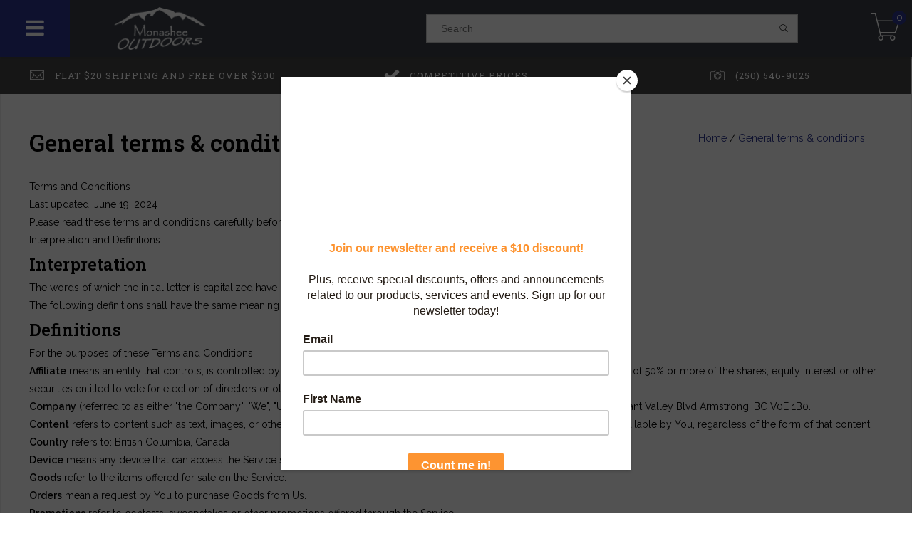

--- FILE ---
content_type: text/html;charset=utf-8
request_url: https://www.monasheeoutdoors.ca/service/general-terms-conditions/
body_size: 21437
content:
<!DOCTYPE html>
<html lang="en">
  <head>
    <!--
    InStijl Media Dream Theme
    Theme by InStijl Media
    https://www.instijlmedia.nl
    -->
    <meta charset="utf-8"/>
<!-- [START] 'blocks/head.rain' -->
<!--

  (c) 2008-2026 Lightspeed Netherlands B.V.
  http://www.lightspeedhq.com
  Generated: 22-01-2026 @ 12:38:47

-->
<link rel="canonical" href="https://www.monasheeoutdoors.ca/service/general-terms-conditions/"/>
<link rel="alternate" href="https://www.monasheeoutdoors.ca/index.rss" type="application/rss+xml" title="New products"/>
<meta name="robots" content="noodp,noydir"/>
<meta property="og:url" content="https://www.monasheeoutdoors.ca/service/general-terms-conditions/?source=facebook"/>
<meta property="og:site_name" content="Monashee Outdoors"/>
<meta property="og:title" content="General terms &amp; conditions"/>
<meta property="og:description" content="Sports store with footwear, apparel, camping, hunting supplies and more."/>
<script>
src="https://my.reviewpops.com//website_marketing/show_popup_widget/RK-42701-44583-9805-v2.js"></script><script src="https://my.reviewpops.com//website_marketing/retargeting_pixel/RK-42701-44583-9805-v2.js">
</script>
<!--[if lt IE 9]>
<script src="https://cdn.shoplightspeed.com/assets/html5shiv.js?2025-02-20"></script>
<![endif]-->
<!-- [END] 'blocks/head.rain' -->
        <meta property="og:type"               content="website" />
    <meta property="og:description"        content="Sports store with footwear, apparel, camping, hunting supplies and more." />
    <meta property="og:image"              content="https://cdn.shoplightspeed.com/shops/635938/themes/1352/assets/logo.jpg?20260106013318" />
    <title>General terms &amp; conditions - Monashee Outdoors</title>
    <meta name="description" content="Sports store with footwear, apparel, camping, hunting supplies and more." />
    <meta name="keywords" content="General, terms, &amp;, conditions, Sports Store, Camping, Hiking, Hunting, Shooting, Fishing, Trekking, Walking, Running, Optics, Backpacks, Shoes, Footwear, Apparel, Clothing, Jackets, Sunglasses, Snowshoeing, Goggles, Poles" />
    <meta http-equiv="X-UA-Compatible" content="IE=edge">
    <meta name="viewport" content="width=device-width, initial-scale=1.0, maximum-scale=1.0, user-scalable=0">
    <meta name="apple-mobile-web-app-capable" content="yes">
    <meta name="apple-mobile-web-app-status-bar-style" content="black">
    <link rel="shortcut icon" href="https://cdn.shoplightspeed.com/shops/635938/themes/1352/v/303054/assets/favicon.ico?20211125002232" type="image/x-icon" />
<link href='//fonts.googleapis.com/css?family=Raleway:400,300,600' rel='stylesheet' type='text/css'>
<link href='//fonts.googleapis.com/css?family=Roboto%20Slab:400,300,600' rel='stylesheet' type='text/css'>
<link rel="shortcut icon" href="https://cdn.shoplightspeed.com/shops/635938/themes/1352/v/303054/assets/favicon.ico?20211125002232" type="image/x-icon" /> 

<link rel="stylesheet" href="https://cdn.shoplightspeed.com/shops/635938/themes/1352/assets/pe-icon-7-stroke.css?20260106013318" />
<link rel="stylesheet" href="https://cdn.shoplightspeed.com/shops/635938/themes/1352/assets/font-awesome-min.css?20260106013318" />

<link rel="stylesheet" href="https://cdn.shoplightspeed.com/shops/635938/themes/1352/assets/style.css?20260106013318" />    
<link rel="stylesheet" href="https://cdn.shoplightspeed.com/shops/635938/themes/1352/assets/custom.css?20260106013318" />   
<link rel="stylesheet" href="https://cdn.shoplightspeed.com/assets/gui-2-0.css?2025-02-20" />
<link rel="stylesheet" href="https://cdn.shoplightspeed.com/assets/gui-responsive-2-0.css?2025-02-20" />
<link rel="stylesheet" href="https://cdn.shoplightspeed.com/assets/jquery-fancybox-2-1-4.css?2025-02-20" />
<link rel="stylesheet" href="https://cdn.shoplightspeed.com/shops/635938/themes/1352/assets/owl-carousel.css?20260106013318" />
<link rel="stylesheet" href="https://cdn.shoplightspeed.com/shops/635938/themes/1352/assets/jquery-countdown.css?20260106013318" />
<link rel="stylesheet" href="https://cdn.shoplightspeed.com/shops/635938/themes/1352/assets/dreamtheme.css?20260106013318" />    
<link rel="stylesheet" href="https://cdn.shoplightspeed.com/shops/635938/themes/1352/assets/responsive.css?20260106013318" />
<link rel="stylesheet" href="https://cdn.shoplightspeed.com/shops/635938/themes/1352/assets/filters.css?20260106013318" />
<link rel="stylesheet" href="https://cdn.shoplightspeed.com/shops/635938/themes/1352/assets/gui-custom.css?20260106013318?1674" />    
<link rel="stylesheet" href="https://cdn.shoplightspeed.com/shops/635938/themes/1352/assets/settings.css?20260106013318" />  

<script src="https://cdn.shoplightspeed.com/shops/635938/themes/1352/assets/jquery-1-11-3-min.js?20260106013318" type="text/javascript"></script>
<script src="https://cdn.shoplightspeed.com/shops/635938/themes/1352/assets/jquery-migrate-1-2-1-min.js?20260106013318" type="text/javascript"></script>
<script src="https://cdn.shoplightspeed.com/assets/jquery-ui-1-10-1.js?2025-02-20" type="text/javascript"></script>
<script src="https://cdn.shoplightspeed.com/shops/635938/themes/1352/assets/modernizr-min.js?20260106013318" type="text/javascript"></script>
<script type="text/javascript" src="https://cdn.shoplightspeed.com/assets/gui.js?2025-02-20"></script>
<script type="text/javascript" src="https://cdn.shoplightspeed.com/assets/gui-responsive-2-0.js?2025-02-20"></script>
<script type="text/javascript" src="https://cdn.shoplightspeed.com/shops/635938/themes/1352/assets/owl-carousel-min.js?20260106013318"></script>

<script type="text/javascript" src="https://cdn.shoplightspeed.com/shops/635938/themes/1352/assets/main.js?20260106013318"></script>
<script type="text/javascript" src="https://cdn.shoplightspeed.com/shops/635938/themes/1352/assets/responsive.js?20260106013318"></script>



    <script type="text/javascript">
      var searchUrl = "https://www.monasheeoutdoors.ca/search/";
      var nav_arrows = true;
      var nav_animation = "slide";
      var layout = "fluid";
      var menu = "menu3";
      var variants = "0";
    </script>
      </head>
  <body>  
    <div id="container" class="sidebars scroll">
      
            
      <nav id="sidebar" class="sidebar desktop">
    
  <div id="resNavOpener">
    <span class="fa fa-bars" aria-hidden="true"></span>
  </div>
  
          
  
          
    
  <div class="logo">
    <a href="https://www.monasheeoutdoors.ca/" title="Monashee Outdoors">
      <img src="https://cdn.shoplightspeed.com/shops/635938/themes/1352/v/259563/assets/logo.png?20210622021731" alt="Monashee Outdoors" />
    </a>
  </div>
  
  
  <div class="search widget widget-search">
    <form action="https://www.monasheeoutdoors.ca/search/" method="get" id="formSearch">
      <input type="text" name="q" autocomplete="off" value="" placeholder="Search"/>
      <div class="search-icon">
        <span onclick="$('#formSearch').submit();" title="Search" class="pe-7s-search"></span>
      </a>
      </div>
      <div class="autocomplete sidebar">
        <div class="products products-livesearch clear"></div>
        <div class="notfound">No products found...</div>
        <div class="more btn clear">
          <div class="result-data">
            <span class="total-title">Results found</span>
            <span class="total-amount livesearch"><span>(0)</span></span>
          </div>
          <div class="cart-button bag-buttons" >
            <a class="result-search cart-button standard cart-icon-reveal cart-button" href="https://www.monasheeoutdoors.ca/search/">                               
              <span class="title">View all results</span>
              <i class="pe-7s-search"></i>      
            </a>
            <a href="" onclick="$('#formSearch .autocomplete').removeClass('open');document.getElementById('formSearch').reset();return false;" title="My cart" rel="nofollow" class="cart-button standard cart-icon-reveal checkout-button">      
              <span class="title">Go back</span>
              <i class="pe-7s-back"></i>     
            </a>
          </div>
        </div>
      </div>
    </form>
  </div>
  
  <div id="cart" style="">
    <h3 class="cart-title">
      <a href="https://www.monasheeoutdoors.ca/cart/" title="My cart" class="cart-head">
        <strong>Cart</strong>
        <span>Subtotal C$0.00</span>
      </a>
    </h3>
        <div class="cart-slide">
      <a href="https://www.monasheeoutdoors.ca/cart/" title="My cart">
        <i class="pe-7s-cart"></i>
        <span>0</span>
        <a href="https://www.monasheeoutdoors.ca/cart/" title="My cart" class="cart-head-no-pro">    </a>
      </a>
    </div>
        
      </div>
  
  <div class="sidebar-container"> 
        <div id="resNav">
      <div class="search-mobile-bar"></div>
      <ul>
                <li class="item">
          <a href="https://www.monasheeoutdoors.ca/monashee-outdoors-swag/" title="Monashee Outdoors Swag">Monashee Outdoors Swag</a>
                  </li>
                <li class="item">
          <a href="https://www.monasheeoutdoors.ca/new-arrivals/" title="New Arrivals">New Arrivals</a>
                  </li>
                <li class="item">
          <a href="https://www.monasheeoutdoors.ca/accessories/" title="Accessories">Accessories</a>
                    <span class="fa fa-plus"></span>
          <ul>
                        <li class="item">
              <a href="https://www.monasheeoutdoors.ca/accessories/belts/" title="Belts">Belts</a>
                          </li>
                        <li class="item">
              <a href="https://www.monasheeoutdoors.ca/accessories/insoles/" title="Insoles">Insoles</a>
                          </li>
                        <li class="item">
              <a href="https://www.monasheeoutdoors.ca/accessories/laces/" title="Laces">Laces</a>
                          </li>
                        <li class="item">
              <a href="https://www.monasheeoutdoors.ca/accessories/footwear-maintenance/" title="Footwear maintenance">Footwear maintenance</a>
                          </li>
                        <li class="item">
              <a href="https://www.monasheeoutdoors.ca/accessories/ice-and-snow-protection/" title="Ice and Snow Protection">Ice and Snow Protection</a>
                          </li>
                        <li class="item">
              <a href="https://www.monasheeoutdoors.ca/accessories/apparel-maintenance/" title="Apparel Maintenance">Apparel Maintenance</a>
                          </li>
                      </ul>
                  </li>
                <li class="item">
          <a href="https://www.monasheeoutdoors.ca/archery/" title="Archery">Archery</a>
                    <span class="fa fa-plus"></span>
          <ul>
                        <li class="item">
              <a href="https://www.monasheeoutdoors.ca/archery/bows/" title="Bows">Bows</a>
                            <span class="fa fa-plus"></span>
              <ul>
                                <li class="item">
                  <a href="https://www.monasheeoutdoors.ca/archery/bows/compound/" title="Compound">Compound</a>
                </li>
                                <li class="item">
                  <a href="https://www.monasheeoutdoors.ca/archery/bows/recurve/" title="Recurve">Recurve</a>
                </li>
                                <li class="item">
                  <a href="https://www.monasheeoutdoors.ca/archery/bows/long-bow/" title="Long Bow">Long Bow</a>
                </li>
                                <li class="item">
                  <a href="https://www.monasheeoutdoors.ca/archery/bows/cross-bow/" title="Cross Bow">Cross Bow</a>
                </li>
                              </ul>
                          </li>
                        <li class="item">
              <a href="https://www.monasheeoutdoors.ca/archery/arrows-and-components/" title="Arrows and Components">Arrows and Components</a>
                          </li>
                        <li class="item">
              <a href="https://www.monasheeoutdoors.ca/archery/archery-accessories/" title="Archery Accessories">Archery Accessories</a>
                          </li>
                        <li class="item">
              <a href="https://www.monasheeoutdoors.ca/archery/targets/" title="Targets">Targets</a>
                            <span class="fa fa-plus"></span>
              <ul>
                                <li class="item">
                  <a href="https://www.monasheeoutdoors.ca/archery/targets/paper/" title="Paper">Paper</a>
                </li>
                                <li class="item">
                  <a href="https://www.monasheeoutdoors.ca/archery/targets/3d/" title="3D">3D</a>
                </li>
                              </ul>
                          </li>
                        <li class="item">
              <a href="https://www.monasheeoutdoors.ca/archery/cases/" title="Cases">Cases</a>
                          </li>
                      </ul>
                  </li>
                <li class="item">
          <a href="https://www.monasheeoutdoors.ca/bags-and-packs/" title="Bags and Packs">Bags and Packs</a>
                    <span class="fa fa-plus"></span>
          <ul>
                        <li class="item">
              <a href="https://www.monasheeoutdoors.ca/bags-and-packs/daypacks/" title="Daypacks">Daypacks</a>
                          </li>
                        <li class="item">
              <a href="https://www.monasheeoutdoors.ca/bags-and-packs/backpacking/" title="Backpacking">Backpacking</a>
                          </li>
                        <li class="item">
              <a href="https://www.monasheeoutdoors.ca/bags-and-packs/child-carrier-packs/" title="Child Carrier Packs">Child Carrier Packs</a>
                          </li>
                        <li class="item">
              <a href="https://www.monasheeoutdoors.ca/bags-and-packs/hydration-packs-and-accessories/" title="Hydration Packs and Accessories">Hydration Packs and Accessories</a>
                          </li>
                        <li class="item">
              <a href="https://www.monasheeoutdoors.ca/bags-and-packs/bags/" title="Bags">Bags</a>
                          </li>
                        <li class="item">
              <a href="https://www.monasheeoutdoors.ca/bags-and-packs/biking/" title="Biking">Biking</a>
                          </li>
                        <li class="item">
              <a href="https://www.monasheeoutdoors.ca/bags-and-packs/travel/" title="Travel">Travel</a>
                          </li>
                        <li class="item">
              <a href="https://www.monasheeoutdoors.ca/bags-and-packs/protective-cases/" title="Protective Cases">Protective Cases</a>
                          </li>
                        <li class="item">
              <a href="https://www.monasheeoutdoors.ca/bags-and-packs/kids/" title="Kids">Kids</a>
                          </li>
                        <li class="item">
              <a href="https://www.monasheeoutdoors.ca/bags-and-packs/accessories/" title="Accessories">Accessories</a>
                          </li>
                        <li class="item">
              <a href="https://www.monasheeoutdoors.ca/bags-and-packs/dry-bags-and-compression-sacks/" title="Dry Bags and Compression Sacks">Dry Bags and Compression Sacks</a>
                          </li>
                        <li class="item">
              <a href="https://www.monasheeoutdoors.ca/bags-and-packs/lunch-bags/" title="Lunch Bags">Lunch Bags</a>
                          </li>
                        <li class="item">
              <a href="https://www.monasheeoutdoors.ca/bags-and-packs/ski-board-and-snowshoe-packs/" title="Ski, Board and Snowshoe Packs">Ski, Board and Snowshoe Packs</a>
                          </li>
                        <li class="item">
              <a href="https://www.monasheeoutdoors.ca/bags-and-packs/hunting/" title="Hunting">Hunting</a>
                          </li>
                      </ul>
                  </li>
                <li class="item">
          <a href="https://www.monasheeoutdoors.ca/camping-gear/" title="Camping Gear">Camping Gear</a>
                    <span class="fa fa-plus"></span>
          <ul>
                        <li class="item">
              <a href="https://www.monasheeoutdoors.ca/camping-gear/tents/" title="Tents">Tents</a>
                            <span class="fa fa-plus"></span>
              <ul>
                                <li class="item">
                  <a href="https://www.monasheeoutdoors.ca/camping-gear/tents/accessories/" title="Accessories">Accessories</a>
                </li>
                              </ul>
                          </li>
                        <li class="item">
              <a href="https://www.monasheeoutdoors.ca/camping-gear/sleeping-bags-quilts-and-bivys/" title="Sleeping bags , Quilts and Bivys">Sleeping bags , Quilts and Bivys</a>
                            <span class="fa fa-plus"></span>
              <ul>
                                <li class="item">
                  <a href="https://www.monasheeoutdoors.ca/camping-gear/sleeping-bags-quilts-and-bivys/kids/" title="Kids">Kids</a>
                </li>
                              </ul>
                          </li>
                        <li class="item">
              <a href="https://www.monasheeoutdoors.ca/camping-gear/sleeping-pads-and-pillows/" title="Sleeping Pads and Pillows">Sleeping Pads and Pillows</a>
                          </li>
                        <li class="item">
              <a href="https://www.monasheeoutdoors.ca/camping-gear/stoves-and-cookware/" title="Stoves and Cookware">Stoves and Cookware</a>
                          </li>
                        <li class="item">
              <a href="https://www.monasheeoutdoors.ca/camping-gear/food/" title="Food">Food</a>
                          </li>
                        <li class="item">
              <a href="https://www.monasheeoutdoors.ca/camping-gear/hammocks-chairs-and-accessories/" title="Hammocks, Chairs and accessories">Hammocks, Chairs and accessories</a>
                          </li>
                        <li class="item">
              <a href="https://www.monasheeoutdoors.ca/camping-gear/towels/" title="Towels">Towels</a>
                          </li>
                        <li class="item">
              <a href="https://www.monasheeoutdoors.ca/camping-gear/shelters/" title="Shelters">Shelters</a>
                          </li>
                        <li class="item">
              <a href="https://www.monasheeoutdoors.ca/camping-gear/maintenance/" title="Maintenance">Maintenance</a>
                          </li>
                        <li class="item">
              <a href="https://www.monasheeoutdoors.ca/camping-gear/coolers/" title="Coolers">Coolers</a>
                          </li>
                      </ul>
                  </li>
                <li class="item">
          <a href="https://www.monasheeoutdoors.ca/drinkware/" title="Drinkware">Drinkware</a>
                  </li>
                <li class="item">
          <a href="https://www.monasheeoutdoors.ca/fishing/" title="Fishing">Fishing</a>
                    <span class="fa fa-plus"></span>
          <ul>
                        <li class="item">
              <a href="https://www.monasheeoutdoors.ca/fishing/rods-and-reels/" title="Rods and Reels">Rods and Reels</a>
                          </li>
                        <li class="item">
              <a href="https://www.monasheeoutdoors.ca/fishing/bait-and-tackle/" title="Bait and Tackle">Bait and Tackle</a>
                          </li>
                      </ul>
                  </li>
                <li class="item">
          <a href="https://www.monasheeoutdoors.ca/games/" title="Games">Games</a>
                  </li>
                <li class="item">
          <a href="https://www.monasheeoutdoors.ca/gloves-and-mitts/" title="Gloves and Mitts">Gloves and Mitts</a>
                    <span class="fa fa-plus"></span>
          <ul>
                        <li class="item">
              <a href="https://www.monasheeoutdoors.ca/gloves-and-mitts/kids/" title="Kids">Kids</a>
                          </li>
                        <li class="item">
              <a href="https://www.monasheeoutdoors.ca/gloves-and-mitts/unisex/" title="Unisex">Unisex</a>
                          </li>
                        <li class="item">
              <a href="https://www.monasheeoutdoors.ca/gloves-and-mitts/men/" title="Men">Men</a>
                          </li>
                        <li class="item">
              <a href="https://www.monasheeoutdoors.ca/gloves-and-mitts/women/" title="Women">Women</a>
                          </li>
                      </ul>
                  </li>
                <li class="item">
          <a href="https://www.monasheeoutdoors.ca/head-and-neckwear/" title="Head and neckwear">Head and neckwear</a>
                    <span class="fa fa-plus"></span>
          <ul>
                        <li class="item">
              <a href="https://www.monasheeoutdoors.ca/head-and-neckwear/adults/" title="Adults">Adults</a>
                          </li>
                        <li class="item">
              <a href="https://www.monasheeoutdoors.ca/head-and-neckwear/kids/" title="Kids">Kids</a>
                          </li>
                      </ul>
                  </li>
                <li class="item">
          <a href="https://www.monasheeoutdoors.ca/hunting-supplies/" title="Hunting Supplies">Hunting Supplies</a>
                  </li>
                <li class="item">
          <a href="https://www.monasheeoutdoors.ca/jewelry/" title="Jewelry">Jewelry</a>
                    <span class="fa fa-plus"></span>
          <ul>
                        <li class="item">
              <a href="https://www.monasheeoutdoors.ca/jewelry/bracelets/" title="Bracelets">Bracelets</a>
                          </li>
                      </ul>
                  </li>
                <li class="item">
          <a href="https://www.monasheeoutdoors.ca/kids-apparel/" title="Kid&#039;s Apparel">Kid&#039;s Apparel</a>
                    <span class="fa fa-plus"></span>
          <ul>
                        <li class="item">
              <a href="https://www.monasheeoutdoors.ca/kids-apparel/base-layers/" title="Base Layers">Base Layers</a>
                            <span class="fa fa-plus"></span>
              <ul>
                                <li class="item">
                  <a href="https://www.monasheeoutdoors.ca/kids-apparel/base-layers/tops/" title="Tops">Tops</a>
                </li>
                                <li class="item">
                  <a href="https://www.monasheeoutdoors.ca/kids-apparel/base-layers/bottoms/" title="Bottoms">Bottoms</a>
                </li>
                              </ul>
                          </li>
                        <li class="item">
              <a href="https://www.monasheeoutdoors.ca/kids-apparel/socks/" title="Socks">Socks</a>
                          </li>
                        <li class="item">
              <a href="https://www.monasheeoutdoors.ca/kids-apparel/pants/" title="Pants">Pants</a>
                          </li>
                        <li class="item">
              <a href="https://www.monasheeoutdoors.ca/kids-apparel/tops/" title="Tops">Tops</a>
                          </li>
                      </ul>
                  </li>
                <li class="item">
          <a href="https://www.monasheeoutdoors.ca/kids-footwear/" title="Kid&#039;s Footwear">Kid&#039;s Footwear</a>
                    <span class="fa fa-plus"></span>
          <ul>
                        <li class="item">
              <a href="https://www.monasheeoutdoors.ca/kids-footwear/casual/" title="Casual">Casual</a>
                          </li>
                        <li class="item">
              <a href="https://www.monasheeoutdoors.ca/kids-footwear/hiking/" title="Hiking">Hiking</a>
                          </li>
                        <li class="item">
              <a href="https://www.monasheeoutdoors.ca/kids-footwear/winter/" title="Winter">Winter</a>
                          </li>
                        <li class="item">
              <a href="https://www.monasheeoutdoors.ca/kids-footwear/sandals/" title="Sandals">Sandals</a>
                          </li>
                      </ul>
                  </li>
                <li class="item">
          <a href="https://www.monasheeoutdoors.ca/knives-and-tools/" title="Knives and Tools">Knives and Tools</a>
                  </li>
                <li class="item">
          <a href="https://www.monasheeoutdoors.ca/lighting/" title="Lighting">Lighting</a>
                    <span class="fa fa-plus"></span>
          <ul>
                        <li class="item">
              <a href="https://www.monasheeoutdoors.ca/lighting/flashlights/" title="Flashlights">Flashlights</a>
                          </li>
                        <li class="item">
              <a href="https://www.monasheeoutdoors.ca/lighting/headlamps/" title="Headlamps">Headlamps</a>
                          </li>
                        <li class="item">
              <a href="https://www.monasheeoutdoors.ca/lighting/accessories/" title="Accessories">Accessories</a>
                          </li>
                      </ul>
                  </li>
                <li class="item">
          <a href="https://www.monasheeoutdoors.ca/maps-books-and-electronics/" title="Maps, Books and Electronics">Maps, Books and Electronics</a>
                  </li>
                <li class="item">
          <a href="https://www.monasheeoutdoors.ca/mens-apparel/" title="Men&#039;s Apparel">Men&#039;s Apparel</a>
                    <span class="fa fa-plus"></span>
          <ul>
                        <li class="item">
              <a href="https://www.monasheeoutdoors.ca/mens-apparel/tops/" title="Tops">Tops</a>
                            <span class="fa fa-plus"></span>
              <ul>
                                <li class="item">
                  <a href="https://www.monasheeoutdoors.ca/mens-apparel/tops/sweaters-and-hoodies/" title="Sweaters and Hoodies">Sweaters and Hoodies</a>
                </li>
                                <li class="item">
                  <a href="https://www.monasheeoutdoors.ca/mens-apparel/tops/short-sleeve/" title="Short Sleeve">Short Sleeve</a>
                </li>
                                <li class="item">
                  <a href="https://www.monasheeoutdoors.ca/mens-apparel/tops/long-sleeve/" title="Long Sleeve">Long Sleeve</a>
                </li>
                                <li class="item">
                  <a href="https://www.monasheeoutdoors.ca/mens-apparel/tops/tank-tops/" title="Tank Tops">Tank Tops</a>
                </li>
                                <li class="item">
                  <a href="https://www.monasheeoutdoors.ca/mens-apparel/tops/vests/" title="Vests">Vests</a>
                </li>
                              </ul>
                          </li>
                        <li class="item">
              <a href="https://www.monasheeoutdoors.ca/mens-apparel/underwear/" title="Underwear">Underwear</a>
                          </li>
                        <li class="item">
              <a href="https://www.monasheeoutdoors.ca/mens-apparel/jackets/" title="Jackets">Jackets</a>
                            <span class="fa fa-plus"></span>
              <ul>
                                <li class="item">
                  <a href="https://www.monasheeoutdoors.ca/mens-apparel/jackets/casual/" title="Casual">Casual</a>
                </li>
                                <li class="item">
                  <a href="https://www.monasheeoutdoors.ca/mens-apparel/jackets/insulated/" title="Insulated">Insulated</a>
                </li>
                                <li class="item">
                  <a href="https://www.monasheeoutdoors.ca/mens-apparel/jackets/shell/" title="Shell">Shell</a>
                </li>
                                <li class="item">
                  <a href="https://www.monasheeoutdoors.ca/mens-apparel/jackets/waterproof/" title="Waterproof">Waterproof</a>
                </li>
                                <li class="item">
                  <a href="https://www.monasheeoutdoors.ca/mens-apparel/jackets/mid-layer/" title="Mid Layer">Mid Layer</a>
                </li>
                                <li class="item">
                  <a href="https://www.monasheeoutdoors.ca/mens-apparel/jackets/vests/" title="Vests">Vests</a>
                </li>
                                <li class="item">
                  <a href="https://www.monasheeoutdoors.ca/mens-apparel/jackets/hunting-tactical/" title="Hunting /Tactical">Hunting /Tactical</a>
                </li>
                              </ul>
                          </li>
                        <li class="item">
              <a href="https://www.monasheeoutdoors.ca/mens-apparel/socks/" title="Socks">Socks</a>
                            <span class="fa fa-plus"></span>
              <ul>
                                <li class="item">
                  <a href="https://www.monasheeoutdoors.ca/mens-apparel/socks/running/" title="Running">Running</a>
                </li>
                                <li class="item">
                  <a href="https://www.monasheeoutdoors.ca/mens-apparel/socks/hunt/" title="Hunt">Hunt</a>
                </li>
                                <li class="item">
                  <a href="https://www.monasheeoutdoors.ca/mens-apparel/socks/work/" title="Work">Work</a>
                </li>
                                <li class="item">
                  <a href="https://www.monasheeoutdoors.ca/mens-apparel/socks/vertical/" title="Vertical">Vertical</a>
                </li>
                                <li class="item">
                  <a href="https://www.monasheeoutdoors.ca/mens-apparel/socks/tactical/" title="Tactical">Tactical</a>
                </li>
                                <li class="item">
                  <a href="https://www.monasheeoutdoors.ca/mens-apparel/socks/hike-trek/" title="Hike / Trek">Hike / Trek</a>
                </li>
                                <li class="item">
                  <a href="https://www.monasheeoutdoors.ca/mens-apparel/socks/bike/" title="Bike">Bike</a>
                </li>
                                <li class="item">
                  <a href="https://www.monasheeoutdoors.ca/mens-apparel/socks/endurance/" title="Endurance">Endurance</a>
                </li>
                                <li class="item">
                  <a href="https://www.monasheeoutdoors.ca/mens-apparel/socks/compression/" title="Compression">Compression</a>
                </li>
                                <li class="item">
                  <a href="https://www.monasheeoutdoors.ca/mens-apparel/socks/lifestyle/" title="Lifestyle">Lifestyle</a>
                </li>
                                <li class="item">
                  <a href="https://www.monasheeoutdoors.ca/mens-apparel/socks/athletic/" title="Athletic">Athletic</a>
                </li>
                                <li class="item">
                  <a href="https://www.monasheeoutdoors.ca/mens-apparel/socks/snow/" title="Snow">Snow</a>
                </li>
                              </ul>
                          </li>
                        <li class="item">
              <a href="https://www.monasheeoutdoors.ca/mens-apparel/base-layers/" title="Base Layers">Base Layers</a>
                            <span class="fa fa-plus"></span>
              <ul>
                                <li class="item">
                  <a href="https://www.monasheeoutdoors.ca/mens-apparel/base-layers/mens-base-layer-tops/" title="Men&#039;s Base Layer Tops">Men&#039;s Base Layer Tops</a>
                </li>
                                <li class="item">
                  <a href="https://www.monasheeoutdoors.ca/mens-apparel/base-layers/bottoms/" title="Bottoms">Bottoms</a>
                </li>
                              </ul>
                          </li>
                        <li class="item">
              <a href="https://www.monasheeoutdoors.ca/mens-apparel/pants/" title="Pants">Pants</a>
                            <span class="fa fa-plus"></span>
              <ul>
                                <li class="item">
                  <a href="https://www.monasheeoutdoors.ca/mens-apparel/pants/waterproof/" title="Waterproof">Waterproof</a>
                </li>
                                <li class="item">
                  <a href="https://www.monasheeoutdoors.ca/mens-apparel/pants/hiking/" title="Hiking">Hiking</a>
                </li>
                                <li class="item">
                  <a href="https://www.monasheeoutdoors.ca/mens-apparel/pants/casual/" title="Casual">Casual</a>
                </li>
                                <li class="item">
                  <a href="https://www.monasheeoutdoors.ca/mens-apparel/pants/work/" title="Work">Work</a>
                </li>
                                <li class="item">
                  <a href="https://www.monasheeoutdoors.ca/mens-apparel/pants/bibs/" title="Bibs">Bibs</a>
                </li>
                                <li class="item">
                  <a href="https://www.monasheeoutdoors.ca/mens-apparel/pants/insulated/" title="Insulated">Insulated</a>
                </li>
                              </ul>
                          </li>
                        <li class="item">
              <a href="https://www.monasheeoutdoors.ca/mens-apparel/shorts/" title="Shorts">Shorts</a>
                          </li>
                        <li class="item">
              <a href="https://www.monasheeoutdoors.ca/mens-apparel/rain-suits/" title="Rain Suits">Rain Suits</a>
                          </li>
                      </ul>
                  </li>
                <li class="item">
          <a href="https://www.monasheeoutdoors.ca/mens-footwear/" title="Men&#039;s Footwear">Men&#039;s Footwear</a>
                    <span class="fa fa-plus"></span>
          <ul>
                        <li class="item">
              <a href="https://www.monasheeoutdoors.ca/mens-footwear/dress/" title="Dress">Dress</a>
                          </li>
                        <li class="item">
              <a href="https://www.monasheeoutdoors.ca/mens-footwear/hiking/" title="Hiking">Hiking</a>
                          </li>
                        <li class="item">
              <a href="https://www.monasheeoutdoors.ca/mens-footwear/slippers/" title="Slippers">Slippers</a>
                          </li>
                        <li class="item">
              <a href="https://www.monasheeoutdoors.ca/mens-footwear/sandals/" title="Sandals">Sandals</a>
                          </li>
                        <li class="item">
              <a href="https://www.monasheeoutdoors.ca/mens-footwear/insulated/" title="Insulated">Insulated</a>
                          </li>
                        <li class="item">
              <a href="https://www.monasheeoutdoors.ca/mens-footwear/work/" title="Work">Work</a>
                          </li>
                        <li class="item">
              <a href="https://www.monasheeoutdoors.ca/mens-footwear/casual/" title="Casual">Casual</a>
                          </li>
                        <li class="item">
              <a href="https://www.monasheeoutdoors.ca/mens-footwear/walking/" title="Walking">Walking</a>
                          </li>
                        <li class="item">
              <a href="https://www.monasheeoutdoors.ca/mens-footwear/running/" title="Running">Running</a>
                          </li>
                      </ul>
                  </li>
                <li class="item">
          <a href="https://www.monasheeoutdoors.ca/optics/" title="Optics">Optics</a>
                    <span class="fa fa-plus"></span>
          <ul>
                        <li class="item">
              <a href="https://www.monasheeoutdoors.ca/optics/scopes/" title="Scopes">Scopes</a>
                          </li>
                        <li class="item">
              <a href="https://www.monasheeoutdoors.ca/optics/binoculars/" title="Binoculars">Binoculars</a>
                          </li>
                        <li class="item">
              <a href="https://www.monasheeoutdoors.ca/optics/spotting-scopes/" title="Spotting Scopes">Spotting Scopes</a>
                          </li>
                        <li class="item">
              <a href="https://www.monasheeoutdoors.ca/optics/range-finders/" title="Range Finders">Range Finders</a>
                          </li>
                        <li class="item">
              <a href="https://www.monasheeoutdoors.ca/optics/thermal-imaging/" title="Thermal Imaging">Thermal Imaging</a>
                          </li>
                        <li class="item">
              <a href="https://www.monasheeoutdoors.ca/optics/sunglasses/" title="Sunglasses">Sunglasses</a>
                          </li>
                        <li class="item">
              <a href="https://www.monasheeoutdoors.ca/optics/goggles/" title="Goggles">Goggles</a>
                          </li>
                        <li class="item">
              <a href="https://www.monasheeoutdoors.ca/optics/rings-and-bases/" title="Rings and Bases">Rings and Bases</a>
                          </li>
                        <li class="item">
              <a href="https://www.monasheeoutdoors.ca/optics/protective/" title="Protective">Protective</a>
                          </li>
                        <li class="item">
              <a href="https://www.monasheeoutdoors.ca/optics/consignment-used/" title="Consignment / Used">Consignment / Used</a>
                          </li>
                      </ul>
                  </li>
                <li class="item">
          <a href="https://www.monasheeoutdoors.ca/pet-supplies/" title="Pet Supplies">Pet Supplies</a>
                  </li>
                <li class="item">
          <a href="https://www.monasheeoutdoors.ca/safety-tools/" title="Safety Tools">Safety Tools</a>
                    <span class="fa fa-plus"></span>
          <ul>
                        <li class="item">
              <a href="https://www.monasheeoutdoors.ca/safety-tools/first-aid-kits/" title="First Aid Kits">First Aid Kits</a>
                          </li>
                        <li class="item">
              <a href="https://www.monasheeoutdoors.ca/safety-tools/whistles/" title="Whistles">Whistles</a>
                          </li>
                        <li class="item">
              <a href="https://www.monasheeoutdoors.ca/safety-tools/fire-starter/" title="Fire Starter">Fire Starter</a>
                          </li>
                        <li class="item">
              <a href="https://www.monasheeoutdoors.ca/safety-tools/water-filtration-and-purification/" title="Water Filtration and Purification">Water Filtration and Purification</a>
                          </li>
                        <li class="item">
              <a href="https://www.monasheeoutdoors.ca/safety-tools/bug-protection/" title="Bug Protection">Bug Protection</a>
                          </li>
                        <li class="item">
              <a href="https://www.monasheeoutdoors.ca/safety-tools/bear-safety/" title="Bear Safety">Bear Safety</a>
                          </li>
                        <li class="item">
              <a href="https://www.monasheeoutdoors.ca/safety-tools/rope/" title="Rope">Rope</a>
                          </li>
                        <li class="item">
              <a href="https://www.monasheeoutdoors.ca/safety-tools/carabiners/" title="Carabiners">Carabiners</a>
                          </li>
                        <li class="item">
              <a href="https://www.monasheeoutdoors.ca/safety-tools/compasses/" title="Compasses">Compasses</a>
                          </li>
                      </ul>
                  </li>
                <li class="item">
          <a href="https://www.monasheeoutdoors.ca/shooting/" title="Shooting">Shooting</a>
                    <span class="fa fa-plus"></span>
          <ul>
                        <li class="item">
              <a href="https://www.monasheeoutdoors.ca/shooting/new-in-store-come-back-often/" title="New In Store - Come back often!">New In Store - Come back often!</a>
                          </li>
                        <li class="item">
              <a href="https://www.monasheeoutdoors.ca/shooting/shotguns/" title="Shotguns">Shotguns</a>
                            <span class="fa fa-plus"></span>
              <ul>
                                <li class="item">
                  <a href="https://www.monasheeoutdoors.ca/shooting/shotguns/consignment-used/" title="Consignment / Used">Consignment / Used</a>
                </li>
                              </ul>
                          </li>
                        <li class="item">
              <a href="https://www.monasheeoutdoors.ca/shooting/rifles/" title="Rifles">Rifles</a>
                            <span class="fa fa-plus"></span>
              <ul>
                                <li class="item">
                  <a href="https://www.monasheeoutdoors.ca/shooting/rifles/rimfire/" title="Rimfire">Rimfire</a>
                </li>
                                <li class="item">
                  <a href="https://www.monasheeoutdoors.ca/shooting/rifles/centerfire/" title="Centerfire">Centerfire</a>
                </li>
                                <li class="item">
                  <a href="https://www.monasheeoutdoors.ca/shooting/rifles/consignment-used/" title="Consignment / Used">Consignment / Used</a>
                </li>
                              </ul>
                          </li>
                        <li class="item">
              <a href="https://www.monasheeoutdoors.ca/shooting/black-powder/" title="Black Powder">Black Powder</a>
                            <span class="fa fa-plus"></span>
              <ul>
                                <li class="item">
                  <a href="https://www.monasheeoutdoors.ca/shooting/black-powder/consignment-used/" title="Consignment / Used">Consignment / Used</a>
                </li>
                              </ul>
                          </li>
                        <li class="item">
              <a href="https://www.monasheeoutdoors.ca/shooting/ammunition/" title="Ammunition">Ammunition</a>
                            <span class="fa fa-plus"></span>
              <ul>
                                <li class="item">
                  <a href="https://www.monasheeoutdoors.ca/shooting/ammunition/rimfire/" title="Rimfire">Rimfire</a>
                </li>
                                <li class="item">
                  <a href="https://www.monasheeoutdoors.ca/shooting/ammunition/centerfire/" title="Centerfire">Centerfire</a>
                </li>
                                <li class="item">
                  <a href="https://www.monasheeoutdoors.ca/shooting/ammunition/shotgun/" title="Shotgun">Shotgun</a>
                </li>
                                <li class="item">
                  <a href="https://www.monasheeoutdoors.ca/shooting/ammunition/pellets/" title="Pellets">Pellets</a>
                </li>
                              </ul>
                          </li>
                        <li class="item">
              <a href="https://www.monasheeoutdoors.ca/shooting/cases/" title="Cases">Cases</a>
                            <span class="fa fa-plus"></span>
              <ul>
                                <li class="item">
                  <a href="https://www.monasheeoutdoors.ca/shooting/cases/long-guns/" title="Long Guns">Long Guns</a>
                </li>
                                <li class="item">
                  <a href="https://www.monasheeoutdoors.ca/shooting/cases/hand-guns/" title="Hand Guns">Hand Guns</a>
                </li>
                                <li class="item">
                  <a href="https://www.monasheeoutdoors.ca/shooting/cases/ammunition/" title="Ammunition">Ammunition</a>
                </li>
                                <li class="item">
                  <a href="https://www.monasheeoutdoors.ca/shooting/cases/equipment/" title="Equipment">Equipment</a>
                </li>
                              </ul>
                          </li>
                        <li class="item">
              <a href="https://www.monasheeoutdoors.ca/shooting/firearms-care/" title="Firearms Care">Firearms Care</a>
                          </li>
                        <li class="item">
              <a href="https://www.monasheeoutdoors.ca/shooting/ear-protection/" title="Ear Protection">Ear Protection</a>
                          </li>
                        <li class="item">
              <a href="https://www.monasheeoutdoors.ca/shooting/accessories/" title="Accessories">Accessories</a>
                          </li>
                        <li class="item">
              <a href="https://www.monasheeoutdoors.ca/shooting/reloading/" title="Reloading">Reloading</a>
                            <span class="fa fa-plus"></span>
              <ul>
                                <li class="item">
                  <a href="https://www.monasheeoutdoors.ca/shooting/reloading/reloading-tools-presses/" title="Reloading Tools &amp; Presses">Reloading Tools &amp; Presses</a>
                </li>
                                <li class="item">
                  <a href="https://www.monasheeoutdoors.ca/shooting/reloading/dies-shell-holders/" title="Dies &amp; Shell Holders">Dies &amp; Shell Holders</a>
                </li>
                                <li class="item">
                  <a href="https://www.monasheeoutdoors.ca/shooting/reloading/brass/" title="Brass">Brass</a>
                </li>
                                <li class="item">
                  <a href="https://www.monasheeoutdoors.ca/shooting/reloading/bullets/" title="Bullets">Bullets</a>
                </li>
                                <li class="item">
                  <a href="https://www.monasheeoutdoors.ca/shooting/reloading/primers/" title="Primers">Primers</a>
                </li>
                                <li class="item">
                  <a href="https://www.monasheeoutdoors.ca/shooting/reloading/powder/" title="Powder">Powder</a>
                </li>
                                <li class="item">
                  <a href="https://www.monasheeoutdoors.ca/shooting/reloading/manuals/" title="Manuals">Manuals</a>
                </li>
                              </ul>
                          </li>
                        <li class="item">
              <a href="https://www.monasheeoutdoors.ca/shooting/targets/" title="Targets">Targets</a>
                          </li>
                        <li class="item">
              <a href="https://www.monasheeoutdoors.ca/shooting/decoys-and-calls/" title="Decoys and Calls">Decoys and Calls</a>
                          </li>
                        <li class="item">
              <a href="https://www.monasheeoutdoors.ca/shooting/air-guns/" title="Air Guns">Air Guns</a>
                            <span class="fa fa-plus"></span>
              <ul>
                                <li class="item">
                  <a href="https://www.monasheeoutdoors.ca/shooting/air-guns/consignment-used/" title="Consignment / Used">Consignment / Used</a>
                </li>
                              </ul>
                          </li>
                        <li class="item">
              <a href="https://www.monasheeoutdoors.ca/shooting/bb-guns/" title="BB Guns">BB Guns</a>
                          </li>
                        <li class="item">
              <a href="https://www.monasheeoutdoors.ca/shooting/replicas/" title="Replicas">Replicas</a>
                          </li>
                        <li class="item">
              <a href="https://www.monasheeoutdoors.ca/shooting/magazines/" title="Magazines">Magazines</a>
                          </li>
                      </ul>
                  </li>
                <li class="item">
          <a href="https://www.monasheeoutdoors.ca/trekking-poles/" title="Trekking Poles">Trekking Poles</a>
                  </li>
                <li class="item">
          <a href="https://www.monasheeoutdoors.ca/unisex-apparel-and-footwear/" title="Unisex Apparel and Footwear">Unisex Apparel and Footwear</a>
                  </li>
                <li class="item">
          <a href="https://www.monasheeoutdoors.ca/winter-activities/" title="Winter Activities">Winter Activities</a>
                    <span class="fa fa-plus"></span>
          <ul>
                        <li class="item">
              <a href="https://www.monasheeoutdoors.ca/winter-activities/snowshoes-and-accessories/" title="Snowshoes and Accessories">Snowshoes and Accessories</a>
                          </li>
                        <li class="item">
              <a href="https://www.monasheeoutdoors.ca/winter-activities/snow-equipment/" title="Snow Equipment">Snow Equipment</a>
                          </li>
                      </ul>
                  </li>
                <li class="item">
          <a href="https://www.monasheeoutdoors.ca/womens-apparel/" title="Women&#039;s Apparel">Women&#039;s Apparel</a>
                    <span class="fa fa-plus"></span>
          <ul>
                        <li class="item">
              <a href="https://www.monasheeoutdoors.ca/womens-apparel/tops/" title="Tops">Tops</a>
                            <span class="fa fa-plus"></span>
              <ul>
                                <li class="item">
                  <a href="https://www.monasheeoutdoors.ca/womens-apparel/tops/long-sleeve/" title="Long Sleeve">Long Sleeve</a>
                </li>
                                <li class="item">
                  <a href="https://www.monasheeoutdoors.ca/womens-apparel/tops/short-sleeve/" title="Short Sleeve">Short Sleeve</a>
                </li>
                                <li class="item">
                  <a href="https://www.monasheeoutdoors.ca/womens-apparel/tops/tank-tops/" title="Tank Tops">Tank Tops</a>
                </li>
                                <li class="item">
                  <a href="https://www.monasheeoutdoors.ca/womens-apparel/tops/sweaters-and-hoodies/" title="Sweaters and Hoodies">Sweaters and Hoodies</a>
                </li>
                              </ul>
                          </li>
                        <li class="item">
              <a href="https://www.monasheeoutdoors.ca/womens-apparel/pants/" title="Pants">Pants</a>
                            <span class="fa fa-plus"></span>
              <ul>
                                <li class="item">
                  <a href="https://www.monasheeoutdoors.ca/womens-apparel/pants/hiking/" title="Hiking">Hiking</a>
                </li>
                                <li class="item">
                  <a href="https://www.monasheeoutdoors.ca/womens-apparel/pants/shells/" title="Shells">Shells</a>
                </li>
                                <li class="item">
                  <a href="https://www.monasheeoutdoors.ca/womens-apparel/pants/leggings/" title="Leggings">Leggings</a>
                </li>
                                <li class="item">
                  <a href="https://www.monasheeoutdoors.ca/womens-apparel/pants/casual/" title="Casual">Casual</a>
                </li>
                                <li class="item">
                  <a href="https://www.monasheeoutdoors.ca/womens-apparel/pants/waterproof/" title="Waterproof">Waterproof</a>
                </li>
                                <li class="item">
                  <a href="https://www.monasheeoutdoors.ca/womens-apparel/pants/bibs/" title="Bibs">Bibs</a>
                </li>
                                <li class="item">
                  <a href="https://www.monasheeoutdoors.ca/womens-apparel/pants/capri/" title="Capri">Capri</a>
                </li>
                                <li class="item">
                  <a href="https://www.monasheeoutdoors.ca/womens-apparel/pants/winter/" title="Winter">Winter</a>
                </li>
                              </ul>
                          </li>
                        <li class="item">
              <a href="https://www.monasheeoutdoors.ca/womens-apparel/skirts-dresses/" title="Skirts/Dresses">Skirts/Dresses</a>
                          </li>
                        <li class="item">
              <a href="https://www.monasheeoutdoors.ca/womens-apparel/baselayers/" title="Baselayers">Baselayers</a>
                            <span class="fa fa-plus"></span>
              <ul>
                                <li class="item">
                  <a href="https://www.monasheeoutdoors.ca/womens-apparel/baselayers/womens-base-layer-tops/" title="Women&#039;s Base Layer Tops">Women&#039;s Base Layer Tops</a>
                </li>
                                <li class="item">
                  <a href="https://www.monasheeoutdoors.ca/womens-apparel/baselayers/bottoms/" title="Bottoms">Bottoms</a>
                </li>
                              </ul>
                          </li>
                        <li class="item">
              <a href="https://www.monasheeoutdoors.ca/womens-apparel/socks/" title="Socks">Socks</a>
                            <span class="fa fa-plus"></span>
              <ul>
                                <li class="item">
                  <a href="https://www.monasheeoutdoors.ca/womens-apparel/socks/running/" title="Running">Running</a>
                </li>
                                <li class="item">
                  <a href="https://www.monasheeoutdoors.ca/womens-apparel/socks/hike-trek/" title="Hike/Trek">Hike/Trek</a>
                </li>
                                <li class="item">
                  <a href="https://www.monasheeoutdoors.ca/womens-apparel/socks/endurance/" title="Endurance">Endurance</a>
                </li>
                                <li class="item">
                  <a href="https://www.monasheeoutdoors.ca/womens-apparel/socks/work/" title="Work">Work</a>
                </li>
                                <li class="item">
                  <a href="https://www.monasheeoutdoors.ca/womens-apparel/socks/vertical/" title="Vertical">Vertical</a>
                </li>
                                <li class="item">
                  <a href="https://www.monasheeoutdoors.ca/womens-apparel/socks/casual/" title="Casual">Casual</a>
                </li>
                                <li class="item">
                  <a href="https://www.monasheeoutdoors.ca/womens-apparel/socks/bike/" title="Bike">Bike</a>
                </li>
                                <li class="item">
                  <a href="https://www.monasheeoutdoors.ca/womens-apparel/socks/compression/" title="Compression">Compression</a>
                </li>
                                <li class="item">
                  <a href="https://www.monasheeoutdoors.ca/womens-apparel/socks/lifestyle/" title="Lifestyle">Lifestyle</a>
                </li>
                                <li class="item">
                  <a href="https://www.monasheeoutdoors.ca/womens-apparel/socks/snow/" title="Snow">Snow</a>
                </li>
                                <li class="item">
                  <a href="https://www.monasheeoutdoors.ca/womens-apparel/socks/athletic/" title="Athletic">Athletic</a>
                </li>
                                <li class="item">
                  <a href="https://www.monasheeoutdoors.ca/womens-apparel/socks/hunt/" title="Hunt">Hunt</a>
                </li>
                              </ul>
                          </li>
                        <li class="item">
              <a href="https://www.monasheeoutdoors.ca/womens-apparel/underwear/" title="Underwear">Underwear</a>
                          </li>
                        <li class="item">
              <a href="https://www.monasheeoutdoors.ca/womens-apparel/shorts/" title="Shorts">Shorts</a>
                          </li>
                        <li class="item">
              <a href="https://www.monasheeoutdoors.ca/womens-apparel/jackets/" title="Jackets">Jackets</a>
                            <span class="fa fa-plus"></span>
              <ul>
                                <li class="item">
                  <a href="https://www.monasheeoutdoors.ca/womens-apparel/jackets/casual/" title="Casual">Casual</a>
                </li>
                                <li class="item">
                  <a href="https://www.monasheeoutdoors.ca/womens-apparel/jackets/womens-insulated-jackets/" title="Women&#039;s Insulated Jackets">Women&#039;s Insulated Jackets</a>
                </li>
                                <li class="item">
                  <a href="https://www.monasheeoutdoors.ca/womens-apparel/jackets/waterproof/" title="Waterproof">Waterproof</a>
                </li>
                                <li class="item">
                  <a href="https://www.monasheeoutdoors.ca/womens-apparel/jackets/shell/" title="Shell">Shell</a>
                </li>
                                <li class="item">
                  <a href="https://www.monasheeoutdoors.ca/womens-apparel/jackets/mid-layer/" title="Mid Layer">Mid Layer</a>
                </li>
                                <li class="item">
                  <a href="https://www.monasheeoutdoors.ca/womens-apparel/jackets/vests/" title="Vests">Vests</a>
                </li>
                              </ul>
                          </li>
                      </ul>
                  </li>
                <li class="item">
          <a href="https://www.monasheeoutdoors.ca/womens-footwear/" title="Women&#039;s Footwear">Women&#039;s Footwear</a>
                    <span class="fa fa-plus"></span>
          <ul>
                        <li class="item">
              <a href="https://www.monasheeoutdoors.ca/womens-footwear/dress/" title="Dress">Dress</a>
                          </li>
                        <li class="item">
              <a href="https://www.monasheeoutdoors.ca/womens-footwear/rain/" title="Rain">Rain</a>
                          </li>
                        <li class="item">
              <a href="https://www.monasheeoutdoors.ca/womens-footwear/slippers/" title="Slippers">Slippers</a>
                          </li>
                        <li class="item">
              <a href="https://www.monasheeoutdoors.ca/womens-footwear/sandals/" title="Sandals">Sandals</a>
                          </li>
                        <li class="item">
              <a href="https://www.monasheeoutdoors.ca/womens-footwear/work/" title="Work">Work</a>
                          </li>
                        <li class="item">
              <a href="https://www.monasheeoutdoors.ca/womens-footwear/insulated/" title="Insulated">Insulated</a>
                          </li>
                        <li class="item">
              <a href="https://www.monasheeoutdoors.ca/womens-footwear/walking/" title="Walking">Walking</a>
                          </li>
                        <li class="item">
              <a href="https://www.monasheeoutdoors.ca/womens-footwear/running/" title="Running">Running</a>
                          </li>
                        <li class="item">
              <a href="https://www.monasheeoutdoors.ca/womens-footwear/hiking/" title="Hiking">Hiking</a>
                          </li>
                        <li class="item">
              <a href="https://www.monasheeoutdoors.ca/womens-footwear/casual/" title="Casual">Casual</a>
                          </li>
                      </ul>
                  </li>
                <li class="item">
          <a href="https://www.monasheeoutdoors.ca/oboz-footwear/" title="Oboz Footwear">Oboz Footwear</a>
                  </li>
                <li class="item">
          <a href="https://www.monasheeoutdoors.ca/topo/" title="Topo">Topo</a>
                  </li>
                <li class="item">
          <a href="https://www.monasheeoutdoors.ca/mystery-ranch/" title="Mystery Ranch">Mystery Ranch</a>
                  </li>
                <li class="item">
          <a href="https://www.monasheeoutdoors.ca/stanley/" title="Stanley">Stanley</a>
                  </li>
                <li class="item">
          <a href="https://www.monasheeoutdoors.ca/outdoor-research/" title="Outdoor Research">Outdoor Research</a>
                  </li>
                <li class="item">
          <a href="https://www.monasheeoutdoors.ca/buck/" title="Buck">Buck</a>
                  </li>
                <li class="item">
          <a href="https://www.monasheeoutdoors.ca/devold-of-norway/" title="Devold of Norway">Devold of Norway</a>
                  </li>
                        <li class="item">
          <a href="https://www.monasheeoutdoors.ca/collection/offers/" title="Sales" class="main">Sales</a>
        </li>
                <li class="item">
          <a href="https://www.monasheeoutdoors.ca/collection/" title="All Products" class="main">All Products</a>
        </li>
                <li class="item">
          <a href="https://www.monasheeoutdoors.ca/service/about/" title="About Us" class="main">About Us</a>
        </li>
                <li class="item">
          <a href="https://www.monasheeoutdoors.ca/service/" title="Customer Support" class="main">Customer Support</a>
        </li>
                <li class="item">
          <a href="https://www.monasheeoutdoors.ca/service/shipping-returns/" title="Shipping Information" class="main">Shipping Information</a>
        </li>
                        <li class="item menu-brands">
          <a href="https://www.monasheeoutdoors.ca/brands/" title="Brands">Brands</a>
                    <span class="fa fa-plus"></span>
          <ul>
                        <li class="item">
              <a href="https://www.monasheeoutdoors.ca/brands/browning/" title="Browning">Browning</a>
            </li>
                        <li class="item">
              <a href="https://www.monasheeoutdoors.ca/brands/darntough/" title="Darn Tough">Darn Tough</a>
            </li>
                        <li class="item">
              <a href="https://www.monasheeoutdoors.ca/brands/hornady/" title="Hornady">Hornady</a>
            </li>
                        <li class="item">
              <a href="https://www.monasheeoutdoors.ca/brands/leupold/" title="Leupold">Leupold</a>
            </li>
                        <li class="item">
              <a href="https://www.monasheeoutdoors.ca/brands/msr/" title="MSR">MSR</a>
            </li>
                        <li class="item">
              <a href="https://www.monasheeoutdoors.ca/brands/outdoor-research/" title="Outdoor Research">Outdoor Research</a>
            </li>
                        <li class="item">
              <a href="https://www.monasheeoutdoors.ca/brands/pse/" title="PSE">PSE</a>
            </li>
                        <li class="item">
              <a href="https://www.monasheeoutdoors.ca/brands/rcbs/" title="RCBS">RCBS</a>
            </li>
                        <li class="item">
              <a href="https://www.monasheeoutdoors.ca/brands/sigsauer/" title="Sig Sauer">Sig Sauer</a>
            </li>
                        <li class="item">
              <a href="https://www.monasheeoutdoors.ca/brands/winchester/" title="Winchester">Winchester</a>
            </li>
                      </ul>
                  </li>
                
                        <li class="item account widget-account">
          <a href="https://www.monasheeoutdoors.ca/account/" title="https://www.monasheeoutdoors.ca/account/">
            <span class="title">My account</span>
          </a>
          <span class="fa fa-plus"></span>
          <ul>
                        <li class="item "><a href="https://www.monasheeoutdoors.ca/account/login/" title="My account">Inloggen</a></li>
            <li class="item "><a href="https://www.monasheeoutdoors.ca/account/register/" title="Register">Register</a></li>
                      </ul>
        </li>
              </ul>
    </div>
        <div class="cart widget widget-cart">
      <div class="cart-slide">
        <a href="https://www.monasheeoutdoors.ca/cart/" title="My cart">
          <i class="pe-7s-cart"></i>
          <span>0</span>
        </a>
      </div>
      <h3 class="widget-title">
        <a href="https://www.monasheeoutdoors.ca/cart/" title="My cart" class="cart-head">
          <strong>Cart</strong>
          <span>Subtotal C$0.00</span>
        </a>
      </h3>
            
          </div>
    
        <div class="wishlist widget widget-wish">
      <i class="pe-7s-like"></i>
      <h3 class="sidebar-title">
        <a href="https://www.monasheeoutdoors.ca/account/wishlist/" title="Wishlist" class="wish-head">
          <strong>Wishlist</strong>
          <span>View your wishlist</span>
        </a>
      </h3>
    </div>
        
        <div class="payments">
            <div class="pay">
        <a href="https://www.monasheeoutdoors.ca/service/payment-methods/" title="MasterCard">
          <img src="https://cdn.shoplightspeed.com/assets/icon-payment-mastercard.png?2025-02-20" alt="MasterCard" />
        </a>
      </div>
            <div class="pay">
        <a href="https://www.monasheeoutdoors.ca/service/payment-methods/" title="Visa">
          <img src="https://cdn.shoplightspeed.com/assets/icon-payment-visa.png?2025-02-20" alt="Visa" />
        </a>
      </div>
            <div class="pay">
        <a href="https://www.monasheeoutdoors.ca/service/payment-methods/" title="Bank transfer">
          <img src="https://cdn.shoplightspeed.com/assets/icon-payment-banktransfer.png?2025-02-20" alt="Bank transfer" />
        </a>
      </div>
            <div class="pay">
        <a href="https://www.monasheeoutdoors.ca/service/payment-methods/" title="PayPal">
          <img src="https://cdn.shoplightspeed.com/assets/icon-payment-paypalcp.png?2025-02-20" alt="PayPal" />
        </a>
      </div>
          </div>
        
      
      
</nav>      
      <main id="main">
        <div id="wrapper" class="wrapper">
                    <div class="widget widget-cart  right">
            <div id="sidebar-btn" class="sidebar-btn active sidebar-title">
              <a href="https://www.monasheeoutdoors.ca/cart/" title="My cart" class="cart-head">
                <strong>Subtotal C$0.00</strong>
                <i class="pe-7s-cart"></i><span>0</span>
              </a>
            </div>
          </div>
                    
          
<div id="resMenu">
  
  <div id="resNavCloser">
    <span class="pe-7s-close"></span>
  </div>
  
          
  
          
    <div class="clear"></div>
  
  <div id="resNav">
    <div class="search-mobile-bar"></div>
    <ul>
      <li class="item home">
        <a href="https://www.monasheeoutdoors.ca/" title="Home">Home</a>
      </li>
            <li class="item">
        <a href="https://www.monasheeoutdoors.ca/monashee-outdoors-swag/" title="Monashee Outdoors Swag">Monashee Outdoors Swag</a>
              </li>
            <li class="item">
        <a href="https://www.monasheeoutdoors.ca/new-arrivals/" title="New Arrivals">New Arrivals</a>
              </li>
            <li class="item">
        <a href="https://www.monasheeoutdoors.ca/accessories/" title="Accessories">Accessories</a>
                <span class="fa fa-plus"></span>
        <ul>
                    <li class="item">
            <a href="https://www.monasheeoutdoors.ca/accessories/belts/" title="Belts">Belts</a>
                      </li>
                    <li class="item">
            <a href="https://www.monasheeoutdoors.ca/accessories/insoles/" title="Insoles">Insoles</a>
                      </li>
                    <li class="item">
            <a href="https://www.monasheeoutdoors.ca/accessories/laces/" title="Laces">Laces</a>
                      </li>
                    <li class="item">
            <a href="https://www.monasheeoutdoors.ca/accessories/footwear-maintenance/" title="Footwear maintenance">Footwear maintenance</a>
                      </li>
                    <li class="item">
            <a href="https://www.monasheeoutdoors.ca/accessories/ice-and-snow-protection/" title="Ice and Snow Protection">Ice and Snow Protection</a>
                      </li>
                    <li class="item">
            <a href="https://www.monasheeoutdoors.ca/accessories/apparel-maintenance/" title="Apparel Maintenance">Apparel Maintenance</a>
                      </li>
                  </ul>
              </li>
            <li class="item">
        <a href="https://www.monasheeoutdoors.ca/archery/" title="Archery">Archery</a>
                <span class="fa fa-plus"></span>
        <ul>
                    <li class="item">
            <a href="https://www.monasheeoutdoors.ca/archery/bows/" title="Bows">Bows</a>
                        <span class="fa fa-plus"></span>
            <ul>
                            <li class="item">
                <a href="https://www.monasheeoutdoors.ca/archery/bows/compound/" title="Compound">Compound</a>
              </li>
                            <li class="item">
                <a href="https://www.monasheeoutdoors.ca/archery/bows/recurve/" title="Recurve">Recurve</a>
              </li>
                            <li class="item">
                <a href="https://www.monasheeoutdoors.ca/archery/bows/long-bow/" title="Long Bow">Long Bow</a>
              </li>
                            <li class="item">
                <a href="https://www.monasheeoutdoors.ca/archery/bows/cross-bow/" title="Cross Bow">Cross Bow</a>
              </li>
                          </ul>
                      </li>
                    <li class="item">
            <a href="https://www.monasheeoutdoors.ca/archery/arrows-and-components/" title="Arrows and Components">Arrows and Components</a>
                      </li>
                    <li class="item">
            <a href="https://www.monasheeoutdoors.ca/archery/archery-accessories/" title="Archery Accessories">Archery Accessories</a>
                      </li>
                    <li class="item">
            <a href="https://www.monasheeoutdoors.ca/archery/targets/" title="Targets">Targets</a>
                        <span class="fa fa-plus"></span>
            <ul>
                            <li class="item">
                <a href="https://www.monasheeoutdoors.ca/archery/targets/paper/" title="Paper">Paper</a>
              </li>
                            <li class="item">
                <a href="https://www.monasheeoutdoors.ca/archery/targets/3d/" title="3D">3D</a>
              </li>
                          </ul>
                      </li>
                    <li class="item">
            <a href="https://www.monasheeoutdoors.ca/archery/cases/" title="Cases">Cases</a>
                      </li>
                  </ul>
              </li>
            <li class="item">
        <a href="https://www.monasheeoutdoors.ca/bags-and-packs/" title="Bags and Packs">Bags and Packs</a>
                <span class="fa fa-plus"></span>
        <ul>
                    <li class="item">
            <a href="https://www.monasheeoutdoors.ca/bags-and-packs/daypacks/" title="Daypacks">Daypacks</a>
                      </li>
                    <li class="item">
            <a href="https://www.monasheeoutdoors.ca/bags-and-packs/backpacking/" title="Backpacking">Backpacking</a>
                      </li>
                    <li class="item">
            <a href="https://www.monasheeoutdoors.ca/bags-and-packs/child-carrier-packs/" title="Child Carrier Packs">Child Carrier Packs</a>
                      </li>
                    <li class="item">
            <a href="https://www.monasheeoutdoors.ca/bags-and-packs/hydration-packs-and-accessories/" title="Hydration Packs and Accessories">Hydration Packs and Accessories</a>
                      </li>
                    <li class="item">
            <a href="https://www.monasheeoutdoors.ca/bags-and-packs/bags/" title="Bags">Bags</a>
                      </li>
                    <li class="item">
            <a href="https://www.monasheeoutdoors.ca/bags-and-packs/biking/" title="Biking">Biking</a>
                      </li>
                    <li class="item">
            <a href="https://www.monasheeoutdoors.ca/bags-and-packs/travel/" title="Travel">Travel</a>
                      </li>
                    <li class="item">
            <a href="https://www.monasheeoutdoors.ca/bags-and-packs/protective-cases/" title="Protective Cases">Protective Cases</a>
                      </li>
                    <li class="item">
            <a href="https://www.monasheeoutdoors.ca/bags-and-packs/kids/" title="Kids">Kids</a>
                      </li>
                    <li class="item">
            <a href="https://www.monasheeoutdoors.ca/bags-and-packs/accessories/" title="Accessories">Accessories</a>
                      </li>
                    <li class="item">
            <a href="https://www.monasheeoutdoors.ca/bags-and-packs/dry-bags-and-compression-sacks/" title="Dry Bags and Compression Sacks">Dry Bags and Compression Sacks</a>
                      </li>
                    <li class="item">
            <a href="https://www.monasheeoutdoors.ca/bags-and-packs/lunch-bags/" title="Lunch Bags">Lunch Bags</a>
                      </li>
                    <li class="item">
            <a href="https://www.monasheeoutdoors.ca/bags-and-packs/ski-board-and-snowshoe-packs/" title="Ski, Board and Snowshoe Packs">Ski, Board and Snowshoe Packs</a>
                      </li>
                    <li class="item">
            <a href="https://www.monasheeoutdoors.ca/bags-and-packs/hunting/" title="Hunting">Hunting</a>
                      </li>
                  </ul>
              </li>
            <li class="item">
        <a href="https://www.monasheeoutdoors.ca/camping-gear/" title="Camping Gear">Camping Gear</a>
                <span class="fa fa-plus"></span>
        <ul>
                    <li class="item">
            <a href="https://www.monasheeoutdoors.ca/camping-gear/tents/" title="Tents">Tents</a>
                        <span class="fa fa-plus"></span>
            <ul>
                            <li class="item">
                <a href="https://www.monasheeoutdoors.ca/camping-gear/tents/accessories/" title="Accessories">Accessories</a>
              </li>
                          </ul>
                      </li>
                    <li class="item">
            <a href="https://www.monasheeoutdoors.ca/camping-gear/sleeping-bags-quilts-and-bivys/" title="Sleeping bags , Quilts and Bivys">Sleeping bags , Quilts and Bivys</a>
                        <span class="fa fa-plus"></span>
            <ul>
                            <li class="item">
                <a href="https://www.monasheeoutdoors.ca/camping-gear/sleeping-bags-quilts-and-bivys/kids/" title="Kids">Kids</a>
              </li>
                          </ul>
                      </li>
                    <li class="item">
            <a href="https://www.monasheeoutdoors.ca/camping-gear/sleeping-pads-and-pillows/" title="Sleeping Pads and Pillows">Sleeping Pads and Pillows</a>
                      </li>
                    <li class="item">
            <a href="https://www.monasheeoutdoors.ca/camping-gear/stoves-and-cookware/" title="Stoves and Cookware">Stoves and Cookware</a>
                      </li>
                    <li class="item">
            <a href="https://www.monasheeoutdoors.ca/camping-gear/food/" title="Food">Food</a>
                      </li>
                    <li class="item">
            <a href="https://www.monasheeoutdoors.ca/camping-gear/hammocks-chairs-and-accessories/" title="Hammocks, Chairs and accessories">Hammocks, Chairs and accessories</a>
                      </li>
                    <li class="item">
            <a href="https://www.monasheeoutdoors.ca/camping-gear/towels/" title="Towels">Towels</a>
                      </li>
                    <li class="item">
            <a href="https://www.monasheeoutdoors.ca/camping-gear/shelters/" title="Shelters">Shelters</a>
                      </li>
                    <li class="item">
            <a href="https://www.monasheeoutdoors.ca/camping-gear/maintenance/" title="Maintenance">Maintenance</a>
                      </li>
                    <li class="item">
            <a href="https://www.monasheeoutdoors.ca/camping-gear/coolers/" title="Coolers">Coolers</a>
                      </li>
                  </ul>
              </li>
            <li class="item">
        <a href="https://www.monasheeoutdoors.ca/drinkware/" title="Drinkware">Drinkware</a>
              </li>
            <li class="item">
        <a href="https://www.monasheeoutdoors.ca/fishing/" title="Fishing">Fishing</a>
                <span class="fa fa-plus"></span>
        <ul>
                    <li class="item">
            <a href="https://www.monasheeoutdoors.ca/fishing/rods-and-reels/" title="Rods and Reels">Rods and Reels</a>
                      </li>
                    <li class="item">
            <a href="https://www.monasheeoutdoors.ca/fishing/bait-and-tackle/" title="Bait and Tackle">Bait and Tackle</a>
                      </li>
                  </ul>
              </li>
            <li class="item">
        <a href="https://www.monasheeoutdoors.ca/games/" title="Games">Games</a>
              </li>
            <li class="item">
        <a href="https://www.monasheeoutdoors.ca/gloves-and-mitts/" title="Gloves and Mitts">Gloves and Mitts</a>
                <span class="fa fa-plus"></span>
        <ul>
                    <li class="item">
            <a href="https://www.monasheeoutdoors.ca/gloves-and-mitts/kids/" title="Kids">Kids</a>
                      </li>
                    <li class="item">
            <a href="https://www.monasheeoutdoors.ca/gloves-and-mitts/unisex/" title="Unisex">Unisex</a>
                      </li>
                    <li class="item">
            <a href="https://www.monasheeoutdoors.ca/gloves-and-mitts/men/" title="Men">Men</a>
                      </li>
                    <li class="item">
            <a href="https://www.monasheeoutdoors.ca/gloves-and-mitts/women/" title="Women">Women</a>
                      </li>
                  </ul>
              </li>
            <li class="item">
        <a href="https://www.monasheeoutdoors.ca/head-and-neckwear/" title="Head and neckwear">Head and neckwear</a>
                <span class="fa fa-plus"></span>
        <ul>
                    <li class="item">
            <a href="https://www.monasheeoutdoors.ca/head-and-neckwear/adults/" title="Adults">Adults</a>
                      </li>
                    <li class="item">
            <a href="https://www.monasheeoutdoors.ca/head-and-neckwear/kids/" title="Kids">Kids</a>
                      </li>
                  </ul>
              </li>
            <li class="item">
        <a href="https://www.monasheeoutdoors.ca/hunting-supplies/" title="Hunting Supplies">Hunting Supplies</a>
              </li>
            <li class="item">
        <a href="https://www.monasheeoutdoors.ca/jewelry/" title="Jewelry">Jewelry</a>
                <span class="fa fa-plus"></span>
        <ul>
                    <li class="item">
            <a href="https://www.monasheeoutdoors.ca/jewelry/bracelets/" title="Bracelets">Bracelets</a>
                      </li>
                  </ul>
              </li>
            <li class="item">
        <a href="https://www.monasheeoutdoors.ca/kids-apparel/" title="Kid&#039;s Apparel">Kid&#039;s Apparel</a>
                <span class="fa fa-plus"></span>
        <ul>
                    <li class="item">
            <a href="https://www.monasheeoutdoors.ca/kids-apparel/base-layers/" title="Base Layers">Base Layers</a>
                        <span class="fa fa-plus"></span>
            <ul>
                            <li class="item">
                <a href="https://www.monasheeoutdoors.ca/kids-apparel/base-layers/tops/" title="Tops">Tops</a>
              </li>
                            <li class="item">
                <a href="https://www.monasheeoutdoors.ca/kids-apparel/base-layers/bottoms/" title="Bottoms">Bottoms</a>
              </li>
                          </ul>
                      </li>
                    <li class="item">
            <a href="https://www.monasheeoutdoors.ca/kids-apparel/socks/" title="Socks">Socks</a>
                      </li>
                    <li class="item">
            <a href="https://www.monasheeoutdoors.ca/kids-apparel/pants/" title="Pants">Pants</a>
                      </li>
                    <li class="item">
            <a href="https://www.monasheeoutdoors.ca/kids-apparel/tops/" title="Tops">Tops</a>
                      </li>
                  </ul>
              </li>
            <li class="item">
        <a href="https://www.monasheeoutdoors.ca/kids-footwear/" title="Kid&#039;s Footwear">Kid&#039;s Footwear</a>
                <span class="fa fa-plus"></span>
        <ul>
                    <li class="item">
            <a href="https://www.monasheeoutdoors.ca/kids-footwear/casual/" title="Casual">Casual</a>
                      </li>
                    <li class="item">
            <a href="https://www.monasheeoutdoors.ca/kids-footwear/hiking/" title="Hiking">Hiking</a>
                      </li>
                    <li class="item">
            <a href="https://www.monasheeoutdoors.ca/kids-footwear/winter/" title="Winter">Winter</a>
                      </li>
                    <li class="item">
            <a href="https://www.monasheeoutdoors.ca/kids-footwear/sandals/" title="Sandals">Sandals</a>
                      </li>
                  </ul>
              </li>
            <li class="item">
        <a href="https://www.monasheeoutdoors.ca/knives-and-tools/" title="Knives and Tools">Knives and Tools</a>
              </li>
            <li class="item">
        <a href="https://www.monasheeoutdoors.ca/lighting/" title="Lighting">Lighting</a>
                <span class="fa fa-plus"></span>
        <ul>
                    <li class="item">
            <a href="https://www.monasheeoutdoors.ca/lighting/flashlights/" title="Flashlights">Flashlights</a>
                      </li>
                    <li class="item">
            <a href="https://www.monasheeoutdoors.ca/lighting/headlamps/" title="Headlamps">Headlamps</a>
                      </li>
                    <li class="item">
            <a href="https://www.monasheeoutdoors.ca/lighting/accessories/" title="Accessories">Accessories</a>
                      </li>
                  </ul>
              </li>
            <li class="item">
        <a href="https://www.monasheeoutdoors.ca/maps-books-and-electronics/" title="Maps, Books and Electronics">Maps, Books and Electronics</a>
              </li>
            <li class="item">
        <a href="https://www.monasheeoutdoors.ca/mens-apparel/" title="Men&#039;s Apparel">Men&#039;s Apparel</a>
                <span class="fa fa-plus"></span>
        <ul>
                    <li class="item">
            <a href="https://www.monasheeoutdoors.ca/mens-apparel/tops/" title="Tops">Tops</a>
                        <span class="fa fa-plus"></span>
            <ul>
                            <li class="item">
                <a href="https://www.monasheeoutdoors.ca/mens-apparel/tops/sweaters-and-hoodies/" title="Sweaters and Hoodies">Sweaters and Hoodies</a>
              </li>
                            <li class="item">
                <a href="https://www.monasheeoutdoors.ca/mens-apparel/tops/short-sleeve/" title="Short Sleeve">Short Sleeve</a>
              </li>
                            <li class="item">
                <a href="https://www.monasheeoutdoors.ca/mens-apparel/tops/long-sleeve/" title="Long Sleeve">Long Sleeve</a>
              </li>
                            <li class="item">
                <a href="https://www.monasheeoutdoors.ca/mens-apparel/tops/tank-tops/" title="Tank Tops">Tank Tops</a>
              </li>
                            <li class="item">
                <a href="https://www.monasheeoutdoors.ca/mens-apparel/tops/vests/" title="Vests">Vests</a>
              </li>
                          </ul>
                      </li>
                    <li class="item">
            <a href="https://www.monasheeoutdoors.ca/mens-apparel/underwear/" title="Underwear">Underwear</a>
                      </li>
                    <li class="item">
            <a href="https://www.monasheeoutdoors.ca/mens-apparel/jackets/" title="Jackets">Jackets</a>
                        <span class="fa fa-plus"></span>
            <ul>
                            <li class="item">
                <a href="https://www.monasheeoutdoors.ca/mens-apparel/jackets/casual/" title="Casual">Casual</a>
              </li>
                            <li class="item">
                <a href="https://www.monasheeoutdoors.ca/mens-apparel/jackets/insulated/" title="Insulated">Insulated</a>
              </li>
                            <li class="item">
                <a href="https://www.monasheeoutdoors.ca/mens-apparel/jackets/shell/" title="Shell">Shell</a>
              </li>
                            <li class="item">
                <a href="https://www.monasheeoutdoors.ca/mens-apparel/jackets/waterproof/" title="Waterproof">Waterproof</a>
              </li>
                            <li class="item">
                <a href="https://www.monasheeoutdoors.ca/mens-apparel/jackets/mid-layer/" title="Mid Layer">Mid Layer</a>
              </li>
                            <li class="item">
                <a href="https://www.monasheeoutdoors.ca/mens-apparel/jackets/vests/" title="Vests">Vests</a>
              </li>
                            <li class="item">
                <a href="https://www.monasheeoutdoors.ca/mens-apparel/jackets/hunting-tactical/" title="Hunting /Tactical">Hunting /Tactical</a>
              </li>
                          </ul>
                      </li>
                    <li class="item">
            <a href="https://www.monasheeoutdoors.ca/mens-apparel/socks/" title="Socks">Socks</a>
                        <span class="fa fa-plus"></span>
            <ul>
                            <li class="item">
                <a href="https://www.monasheeoutdoors.ca/mens-apparel/socks/running/" title="Running">Running</a>
              </li>
                            <li class="item">
                <a href="https://www.monasheeoutdoors.ca/mens-apparel/socks/hunt/" title="Hunt">Hunt</a>
              </li>
                            <li class="item">
                <a href="https://www.monasheeoutdoors.ca/mens-apparel/socks/work/" title="Work">Work</a>
              </li>
                            <li class="item">
                <a href="https://www.monasheeoutdoors.ca/mens-apparel/socks/vertical/" title="Vertical">Vertical</a>
              </li>
                            <li class="item">
                <a href="https://www.monasheeoutdoors.ca/mens-apparel/socks/tactical/" title="Tactical">Tactical</a>
              </li>
                            <li class="item">
                <a href="https://www.monasheeoutdoors.ca/mens-apparel/socks/hike-trek/" title="Hike / Trek">Hike / Trek</a>
              </li>
                            <li class="item">
                <a href="https://www.monasheeoutdoors.ca/mens-apparel/socks/bike/" title="Bike">Bike</a>
              </li>
                            <li class="item">
                <a href="https://www.monasheeoutdoors.ca/mens-apparel/socks/endurance/" title="Endurance">Endurance</a>
              </li>
                            <li class="item">
                <a href="https://www.monasheeoutdoors.ca/mens-apparel/socks/compression/" title="Compression">Compression</a>
              </li>
                            <li class="item">
                <a href="https://www.monasheeoutdoors.ca/mens-apparel/socks/lifestyle/" title="Lifestyle">Lifestyle</a>
              </li>
                            <li class="item">
                <a href="https://www.monasheeoutdoors.ca/mens-apparel/socks/athletic/" title="Athletic">Athletic</a>
              </li>
                            <li class="item">
                <a href="https://www.monasheeoutdoors.ca/mens-apparel/socks/snow/" title="Snow">Snow</a>
              </li>
                          </ul>
                      </li>
                    <li class="item">
            <a href="https://www.monasheeoutdoors.ca/mens-apparel/base-layers/" title="Base Layers">Base Layers</a>
                        <span class="fa fa-plus"></span>
            <ul>
                            <li class="item">
                <a href="https://www.monasheeoutdoors.ca/mens-apparel/base-layers/mens-base-layer-tops/" title="Men&#039;s Base Layer Tops">Men&#039;s Base Layer Tops</a>
              </li>
                            <li class="item">
                <a href="https://www.monasheeoutdoors.ca/mens-apparel/base-layers/bottoms/" title="Bottoms">Bottoms</a>
              </li>
                          </ul>
                      </li>
                    <li class="item">
            <a href="https://www.monasheeoutdoors.ca/mens-apparel/pants/" title="Pants">Pants</a>
                        <span class="fa fa-plus"></span>
            <ul>
                            <li class="item">
                <a href="https://www.monasheeoutdoors.ca/mens-apparel/pants/waterproof/" title="Waterproof">Waterproof</a>
              </li>
                            <li class="item">
                <a href="https://www.monasheeoutdoors.ca/mens-apparel/pants/hiking/" title="Hiking">Hiking</a>
              </li>
                            <li class="item">
                <a href="https://www.monasheeoutdoors.ca/mens-apparel/pants/casual/" title="Casual">Casual</a>
              </li>
                            <li class="item">
                <a href="https://www.monasheeoutdoors.ca/mens-apparel/pants/work/" title="Work">Work</a>
              </li>
                            <li class="item">
                <a href="https://www.monasheeoutdoors.ca/mens-apparel/pants/bibs/" title="Bibs">Bibs</a>
              </li>
                            <li class="item">
                <a href="https://www.monasheeoutdoors.ca/mens-apparel/pants/insulated/" title="Insulated">Insulated</a>
              </li>
                          </ul>
                      </li>
                    <li class="item">
            <a href="https://www.monasheeoutdoors.ca/mens-apparel/shorts/" title="Shorts">Shorts</a>
                      </li>
                    <li class="item">
            <a href="https://www.monasheeoutdoors.ca/mens-apparel/rain-suits/" title="Rain Suits">Rain Suits</a>
                      </li>
                  </ul>
              </li>
            <li class="item">
        <a href="https://www.monasheeoutdoors.ca/mens-footwear/" title="Men&#039;s Footwear">Men&#039;s Footwear</a>
                <span class="fa fa-plus"></span>
        <ul>
                    <li class="item">
            <a href="https://www.monasheeoutdoors.ca/mens-footwear/dress/" title="Dress">Dress</a>
                      </li>
                    <li class="item">
            <a href="https://www.monasheeoutdoors.ca/mens-footwear/hiking/" title="Hiking">Hiking</a>
                      </li>
                    <li class="item">
            <a href="https://www.monasheeoutdoors.ca/mens-footwear/slippers/" title="Slippers">Slippers</a>
                      </li>
                    <li class="item">
            <a href="https://www.monasheeoutdoors.ca/mens-footwear/sandals/" title="Sandals">Sandals</a>
                      </li>
                    <li class="item">
            <a href="https://www.monasheeoutdoors.ca/mens-footwear/insulated/" title="Insulated">Insulated</a>
                      </li>
                    <li class="item">
            <a href="https://www.monasheeoutdoors.ca/mens-footwear/work/" title="Work">Work</a>
                      </li>
                    <li class="item">
            <a href="https://www.monasheeoutdoors.ca/mens-footwear/casual/" title="Casual">Casual</a>
                      </li>
                    <li class="item">
            <a href="https://www.monasheeoutdoors.ca/mens-footwear/walking/" title="Walking">Walking</a>
                      </li>
                    <li class="item">
            <a href="https://www.monasheeoutdoors.ca/mens-footwear/running/" title="Running">Running</a>
                      </li>
                  </ul>
              </li>
            <li class="item">
        <a href="https://www.monasheeoutdoors.ca/optics/" title="Optics">Optics</a>
                <span class="fa fa-plus"></span>
        <ul>
                    <li class="item">
            <a href="https://www.monasheeoutdoors.ca/optics/scopes/" title="Scopes">Scopes</a>
                      </li>
                    <li class="item">
            <a href="https://www.monasheeoutdoors.ca/optics/binoculars/" title="Binoculars">Binoculars</a>
                      </li>
                    <li class="item">
            <a href="https://www.monasheeoutdoors.ca/optics/spotting-scopes/" title="Spotting Scopes">Spotting Scopes</a>
                      </li>
                    <li class="item">
            <a href="https://www.monasheeoutdoors.ca/optics/range-finders/" title="Range Finders">Range Finders</a>
                      </li>
                    <li class="item">
            <a href="https://www.monasheeoutdoors.ca/optics/thermal-imaging/" title="Thermal Imaging">Thermal Imaging</a>
                      </li>
                    <li class="item">
            <a href="https://www.monasheeoutdoors.ca/optics/sunglasses/" title="Sunglasses">Sunglasses</a>
                      </li>
                    <li class="item">
            <a href="https://www.monasheeoutdoors.ca/optics/goggles/" title="Goggles">Goggles</a>
                      </li>
                    <li class="item">
            <a href="https://www.monasheeoutdoors.ca/optics/rings-and-bases/" title="Rings and Bases">Rings and Bases</a>
                      </li>
                    <li class="item">
            <a href="https://www.monasheeoutdoors.ca/optics/protective/" title="Protective">Protective</a>
                      </li>
                    <li class="item">
            <a href="https://www.monasheeoutdoors.ca/optics/consignment-used/" title="Consignment / Used">Consignment / Used</a>
                      </li>
                  </ul>
              </li>
            <li class="item">
        <a href="https://www.monasheeoutdoors.ca/pet-supplies/" title="Pet Supplies">Pet Supplies</a>
              </li>
            <li class="item">
        <a href="https://www.monasheeoutdoors.ca/safety-tools/" title="Safety Tools">Safety Tools</a>
                <span class="fa fa-plus"></span>
        <ul>
                    <li class="item">
            <a href="https://www.monasheeoutdoors.ca/safety-tools/first-aid-kits/" title="First Aid Kits">First Aid Kits</a>
                      </li>
                    <li class="item">
            <a href="https://www.monasheeoutdoors.ca/safety-tools/whistles/" title="Whistles">Whistles</a>
                      </li>
                    <li class="item">
            <a href="https://www.monasheeoutdoors.ca/safety-tools/fire-starter/" title="Fire Starter">Fire Starter</a>
                      </li>
                    <li class="item">
            <a href="https://www.monasheeoutdoors.ca/safety-tools/water-filtration-and-purification/" title="Water Filtration and Purification">Water Filtration and Purification</a>
                      </li>
                    <li class="item">
            <a href="https://www.monasheeoutdoors.ca/safety-tools/bug-protection/" title="Bug Protection">Bug Protection</a>
                      </li>
                    <li class="item">
            <a href="https://www.monasheeoutdoors.ca/safety-tools/bear-safety/" title="Bear Safety">Bear Safety</a>
                      </li>
                    <li class="item">
            <a href="https://www.monasheeoutdoors.ca/safety-tools/rope/" title="Rope">Rope</a>
                      </li>
                    <li class="item">
            <a href="https://www.monasheeoutdoors.ca/safety-tools/carabiners/" title="Carabiners">Carabiners</a>
                      </li>
                    <li class="item">
            <a href="https://www.monasheeoutdoors.ca/safety-tools/compasses/" title="Compasses">Compasses</a>
                      </li>
                  </ul>
              </li>
            <li class="item">
        <a href="https://www.monasheeoutdoors.ca/shooting/" title="Shooting">Shooting</a>
                <span class="fa fa-plus"></span>
        <ul>
                    <li class="item">
            <a href="https://www.monasheeoutdoors.ca/shooting/new-in-store-come-back-often/" title="New In Store - Come back often!">New In Store - Come back often!</a>
                      </li>
                    <li class="item">
            <a href="https://www.monasheeoutdoors.ca/shooting/shotguns/" title="Shotguns">Shotguns</a>
                        <span class="fa fa-plus"></span>
            <ul>
                            <li class="item">
                <a href="https://www.monasheeoutdoors.ca/shooting/shotguns/consignment-used/" title="Consignment / Used">Consignment / Used</a>
              </li>
                          </ul>
                      </li>
                    <li class="item">
            <a href="https://www.monasheeoutdoors.ca/shooting/rifles/" title="Rifles">Rifles</a>
                        <span class="fa fa-plus"></span>
            <ul>
                            <li class="item">
                <a href="https://www.monasheeoutdoors.ca/shooting/rifles/rimfire/" title="Rimfire">Rimfire</a>
              </li>
                            <li class="item">
                <a href="https://www.monasheeoutdoors.ca/shooting/rifles/centerfire/" title="Centerfire">Centerfire</a>
              </li>
                            <li class="item">
                <a href="https://www.monasheeoutdoors.ca/shooting/rifles/consignment-used/" title="Consignment / Used">Consignment / Used</a>
              </li>
                          </ul>
                      </li>
                    <li class="item">
            <a href="https://www.monasheeoutdoors.ca/shooting/black-powder/" title="Black Powder">Black Powder</a>
                        <span class="fa fa-plus"></span>
            <ul>
                            <li class="item">
                <a href="https://www.monasheeoutdoors.ca/shooting/black-powder/consignment-used/" title="Consignment / Used">Consignment / Used</a>
              </li>
                          </ul>
                      </li>
                    <li class="item">
            <a href="https://www.monasheeoutdoors.ca/shooting/ammunition/" title="Ammunition">Ammunition</a>
                        <span class="fa fa-plus"></span>
            <ul>
                            <li class="item">
                <a href="https://www.monasheeoutdoors.ca/shooting/ammunition/rimfire/" title="Rimfire">Rimfire</a>
              </li>
                            <li class="item">
                <a href="https://www.monasheeoutdoors.ca/shooting/ammunition/centerfire/" title="Centerfire">Centerfire</a>
              </li>
                            <li class="item">
                <a href="https://www.monasheeoutdoors.ca/shooting/ammunition/shotgun/" title="Shotgun">Shotgun</a>
              </li>
                            <li class="item">
                <a href="https://www.monasheeoutdoors.ca/shooting/ammunition/pellets/" title="Pellets">Pellets</a>
              </li>
                          </ul>
                      </li>
                    <li class="item">
            <a href="https://www.monasheeoutdoors.ca/shooting/cases/" title="Cases">Cases</a>
                        <span class="fa fa-plus"></span>
            <ul>
                            <li class="item">
                <a href="https://www.monasheeoutdoors.ca/shooting/cases/long-guns/" title="Long Guns">Long Guns</a>
              </li>
                            <li class="item">
                <a href="https://www.monasheeoutdoors.ca/shooting/cases/hand-guns/" title="Hand Guns">Hand Guns</a>
              </li>
                            <li class="item">
                <a href="https://www.monasheeoutdoors.ca/shooting/cases/ammunition/" title="Ammunition">Ammunition</a>
              </li>
                            <li class="item">
                <a href="https://www.monasheeoutdoors.ca/shooting/cases/equipment/" title="Equipment">Equipment</a>
              </li>
                          </ul>
                      </li>
                    <li class="item">
            <a href="https://www.monasheeoutdoors.ca/shooting/firearms-care/" title="Firearms Care">Firearms Care</a>
                      </li>
                    <li class="item">
            <a href="https://www.monasheeoutdoors.ca/shooting/ear-protection/" title="Ear Protection">Ear Protection</a>
                      </li>
                    <li class="item">
            <a href="https://www.monasheeoutdoors.ca/shooting/accessories/" title="Accessories">Accessories</a>
                      </li>
                    <li class="item">
            <a href="https://www.monasheeoutdoors.ca/shooting/reloading/" title="Reloading">Reloading</a>
                        <span class="fa fa-plus"></span>
            <ul>
                            <li class="item">
                <a href="https://www.monasheeoutdoors.ca/shooting/reloading/reloading-tools-presses/" title="Reloading Tools &amp; Presses">Reloading Tools &amp; Presses</a>
              </li>
                            <li class="item">
                <a href="https://www.monasheeoutdoors.ca/shooting/reloading/dies-shell-holders/" title="Dies &amp; Shell Holders">Dies &amp; Shell Holders</a>
              </li>
                            <li class="item">
                <a href="https://www.monasheeoutdoors.ca/shooting/reloading/brass/" title="Brass">Brass</a>
              </li>
                            <li class="item">
                <a href="https://www.monasheeoutdoors.ca/shooting/reloading/bullets/" title="Bullets">Bullets</a>
              </li>
                            <li class="item">
                <a href="https://www.monasheeoutdoors.ca/shooting/reloading/primers/" title="Primers">Primers</a>
              </li>
                            <li class="item">
                <a href="https://www.monasheeoutdoors.ca/shooting/reloading/powder/" title="Powder">Powder</a>
              </li>
                            <li class="item">
                <a href="https://www.monasheeoutdoors.ca/shooting/reloading/manuals/" title="Manuals">Manuals</a>
              </li>
                          </ul>
                      </li>
                    <li class="item">
            <a href="https://www.monasheeoutdoors.ca/shooting/targets/" title="Targets">Targets</a>
                      </li>
                    <li class="item">
            <a href="https://www.monasheeoutdoors.ca/shooting/decoys-and-calls/" title="Decoys and Calls">Decoys and Calls</a>
                      </li>
                    <li class="item">
            <a href="https://www.monasheeoutdoors.ca/shooting/air-guns/" title="Air Guns">Air Guns</a>
                        <span class="fa fa-plus"></span>
            <ul>
                            <li class="item">
                <a href="https://www.monasheeoutdoors.ca/shooting/air-guns/consignment-used/" title="Consignment / Used">Consignment / Used</a>
              </li>
                          </ul>
                      </li>
                    <li class="item">
            <a href="https://www.monasheeoutdoors.ca/shooting/bb-guns/" title="BB Guns">BB Guns</a>
                      </li>
                    <li class="item">
            <a href="https://www.monasheeoutdoors.ca/shooting/replicas/" title="Replicas">Replicas</a>
                      </li>
                    <li class="item">
            <a href="https://www.monasheeoutdoors.ca/shooting/magazines/" title="Magazines">Magazines</a>
                      </li>
                  </ul>
              </li>
            <li class="item">
        <a href="https://www.monasheeoutdoors.ca/trekking-poles/" title="Trekking Poles">Trekking Poles</a>
              </li>
            <li class="item">
        <a href="https://www.monasheeoutdoors.ca/unisex-apparel-and-footwear/" title="Unisex Apparel and Footwear">Unisex Apparel and Footwear</a>
              </li>
            <li class="item">
        <a href="https://www.monasheeoutdoors.ca/winter-activities/" title="Winter Activities">Winter Activities</a>
                <span class="fa fa-plus"></span>
        <ul>
                    <li class="item">
            <a href="https://www.monasheeoutdoors.ca/winter-activities/snowshoes-and-accessories/" title="Snowshoes and Accessories">Snowshoes and Accessories</a>
                      </li>
                    <li class="item">
            <a href="https://www.monasheeoutdoors.ca/winter-activities/snow-equipment/" title="Snow Equipment">Snow Equipment</a>
                      </li>
                  </ul>
              </li>
            <li class="item">
        <a href="https://www.monasheeoutdoors.ca/womens-apparel/" title="Women&#039;s Apparel">Women&#039;s Apparel</a>
                <span class="fa fa-plus"></span>
        <ul>
                    <li class="item">
            <a href="https://www.monasheeoutdoors.ca/womens-apparel/tops/" title="Tops">Tops</a>
                        <span class="fa fa-plus"></span>
            <ul>
                            <li class="item">
                <a href="https://www.monasheeoutdoors.ca/womens-apparel/tops/long-sleeve/" title="Long Sleeve">Long Sleeve</a>
              </li>
                            <li class="item">
                <a href="https://www.monasheeoutdoors.ca/womens-apparel/tops/short-sleeve/" title="Short Sleeve">Short Sleeve</a>
              </li>
                            <li class="item">
                <a href="https://www.monasheeoutdoors.ca/womens-apparel/tops/tank-tops/" title="Tank Tops">Tank Tops</a>
              </li>
                            <li class="item">
                <a href="https://www.monasheeoutdoors.ca/womens-apparel/tops/sweaters-and-hoodies/" title="Sweaters and Hoodies">Sweaters and Hoodies</a>
              </li>
                          </ul>
                      </li>
                    <li class="item">
            <a href="https://www.monasheeoutdoors.ca/womens-apparel/pants/" title="Pants">Pants</a>
                        <span class="fa fa-plus"></span>
            <ul>
                            <li class="item">
                <a href="https://www.monasheeoutdoors.ca/womens-apparel/pants/hiking/" title="Hiking">Hiking</a>
              </li>
                            <li class="item">
                <a href="https://www.monasheeoutdoors.ca/womens-apparel/pants/shells/" title="Shells">Shells</a>
              </li>
                            <li class="item">
                <a href="https://www.monasheeoutdoors.ca/womens-apparel/pants/leggings/" title="Leggings">Leggings</a>
              </li>
                            <li class="item">
                <a href="https://www.monasheeoutdoors.ca/womens-apparel/pants/casual/" title="Casual">Casual</a>
              </li>
                            <li class="item">
                <a href="https://www.monasheeoutdoors.ca/womens-apparel/pants/waterproof/" title="Waterproof">Waterproof</a>
              </li>
                            <li class="item">
                <a href="https://www.monasheeoutdoors.ca/womens-apparel/pants/bibs/" title="Bibs">Bibs</a>
              </li>
                            <li class="item">
                <a href="https://www.monasheeoutdoors.ca/womens-apparel/pants/capri/" title="Capri">Capri</a>
              </li>
                            <li class="item">
                <a href="https://www.monasheeoutdoors.ca/womens-apparel/pants/winter/" title="Winter">Winter</a>
              </li>
                          </ul>
                      </li>
                    <li class="item">
            <a href="https://www.monasheeoutdoors.ca/womens-apparel/skirts-dresses/" title="Skirts/Dresses">Skirts/Dresses</a>
                      </li>
                    <li class="item">
            <a href="https://www.monasheeoutdoors.ca/womens-apparel/baselayers/" title="Baselayers">Baselayers</a>
                        <span class="fa fa-plus"></span>
            <ul>
                            <li class="item">
                <a href="https://www.monasheeoutdoors.ca/womens-apparel/baselayers/womens-base-layer-tops/" title="Women&#039;s Base Layer Tops">Women&#039;s Base Layer Tops</a>
              </li>
                            <li class="item">
                <a href="https://www.monasheeoutdoors.ca/womens-apparel/baselayers/bottoms/" title="Bottoms">Bottoms</a>
              </li>
                          </ul>
                      </li>
                    <li class="item">
            <a href="https://www.monasheeoutdoors.ca/womens-apparel/socks/" title="Socks">Socks</a>
                        <span class="fa fa-plus"></span>
            <ul>
                            <li class="item">
                <a href="https://www.monasheeoutdoors.ca/womens-apparel/socks/running/" title="Running">Running</a>
              </li>
                            <li class="item">
                <a href="https://www.monasheeoutdoors.ca/womens-apparel/socks/hike-trek/" title="Hike/Trek">Hike/Trek</a>
              </li>
                            <li class="item">
                <a href="https://www.monasheeoutdoors.ca/womens-apparel/socks/endurance/" title="Endurance">Endurance</a>
              </li>
                            <li class="item">
                <a href="https://www.monasheeoutdoors.ca/womens-apparel/socks/work/" title="Work">Work</a>
              </li>
                            <li class="item">
                <a href="https://www.monasheeoutdoors.ca/womens-apparel/socks/vertical/" title="Vertical">Vertical</a>
              </li>
                            <li class="item">
                <a href="https://www.monasheeoutdoors.ca/womens-apparel/socks/casual/" title="Casual">Casual</a>
              </li>
                            <li class="item">
                <a href="https://www.monasheeoutdoors.ca/womens-apparel/socks/bike/" title="Bike">Bike</a>
              </li>
                            <li class="item">
                <a href="https://www.monasheeoutdoors.ca/womens-apparel/socks/compression/" title="Compression">Compression</a>
              </li>
                            <li class="item">
                <a href="https://www.monasheeoutdoors.ca/womens-apparel/socks/lifestyle/" title="Lifestyle">Lifestyle</a>
              </li>
                            <li class="item">
                <a href="https://www.monasheeoutdoors.ca/womens-apparel/socks/snow/" title="Snow">Snow</a>
              </li>
                            <li class="item">
                <a href="https://www.monasheeoutdoors.ca/womens-apparel/socks/athletic/" title="Athletic">Athletic</a>
              </li>
                            <li class="item">
                <a href="https://www.monasheeoutdoors.ca/womens-apparel/socks/hunt/" title="Hunt">Hunt</a>
              </li>
                          </ul>
                      </li>
                    <li class="item">
            <a href="https://www.monasheeoutdoors.ca/womens-apparel/underwear/" title="Underwear">Underwear</a>
                      </li>
                    <li class="item">
            <a href="https://www.monasheeoutdoors.ca/womens-apparel/shorts/" title="Shorts">Shorts</a>
                      </li>
                    <li class="item">
            <a href="https://www.monasheeoutdoors.ca/womens-apparel/jackets/" title="Jackets">Jackets</a>
                        <span class="fa fa-plus"></span>
            <ul>
                            <li class="item">
                <a href="https://www.monasheeoutdoors.ca/womens-apparel/jackets/casual/" title="Casual">Casual</a>
              </li>
                            <li class="item">
                <a href="https://www.monasheeoutdoors.ca/womens-apparel/jackets/womens-insulated-jackets/" title="Women&#039;s Insulated Jackets">Women&#039;s Insulated Jackets</a>
              </li>
                            <li class="item">
                <a href="https://www.monasheeoutdoors.ca/womens-apparel/jackets/waterproof/" title="Waterproof">Waterproof</a>
              </li>
                            <li class="item">
                <a href="https://www.monasheeoutdoors.ca/womens-apparel/jackets/shell/" title="Shell">Shell</a>
              </li>
                            <li class="item">
                <a href="https://www.monasheeoutdoors.ca/womens-apparel/jackets/mid-layer/" title="Mid Layer">Mid Layer</a>
              </li>
                            <li class="item">
                <a href="https://www.monasheeoutdoors.ca/womens-apparel/jackets/vests/" title="Vests">Vests</a>
              </li>
                          </ul>
                      </li>
                  </ul>
              </li>
            <li class="item">
        <a href="https://www.monasheeoutdoors.ca/womens-footwear/" title="Women&#039;s Footwear">Women&#039;s Footwear</a>
                <span class="fa fa-plus"></span>
        <ul>
                    <li class="item">
            <a href="https://www.monasheeoutdoors.ca/womens-footwear/dress/" title="Dress">Dress</a>
                      </li>
                    <li class="item">
            <a href="https://www.monasheeoutdoors.ca/womens-footwear/rain/" title="Rain">Rain</a>
                      </li>
                    <li class="item">
            <a href="https://www.monasheeoutdoors.ca/womens-footwear/slippers/" title="Slippers">Slippers</a>
                      </li>
                    <li class="item">
            <a href="https://www.monasheeoutdoors.ca/womens-footwear/sandals/" title="Sandals">Sandals</a>
                      </li>
                    <li class="item">
            <a href="https://www.monasheeoutdoors.ca/womens-footwear/work/" title="Work">Work</a>
                      </li>
                    <li class="item">
            <a href="https://www.monasheeoutdoors.ca/womens-footwear/insulated/" title="Insulated">Insulated</a>
                      </li>
                    <li class="item">
            <a href="https://www.monasheeoutdoors.ca/womens-footwear/walking/" title="Walking">Walking</a>
                      </li>
                    <li class="item">
            <a href="https://www.monasheeoutdoors.ca/womens-footwear/running/" title="Running">Running</a>
                      </li>
                    <li class="item">
            <a href="https://www.monasheeoutdoors.ca/womens-footwear/hiking/" title="Hiking">Hiking</a>
                      </li>
                    <li class="item">
            <a href="https://www.monasheeoutdoors.ca/womens-footwear/casual/" title="Casual">Casual</a>
                      </li>
                  </ul>
              </li>
            <li class="item">
        <a href="https://www.monasheeoutdoors.ca/oboz-footwear/" title="Oboz Footwear">Oboz Footwear</a>
              </li>
            <li class="item">
        <a href="https://www.monasheeoutdoors.ca/topo/" title="Topo">Topo</a>
              </li>
            <li class="item">
        <a href="https://www.monasheeoutdoors.ca/mystery-ranch/" title="Mystery Ranch">Mystery Ranch</a>
              </li>
            <li class="item">
        <a href="https://www.monasheeoutdoors.ca/stanley/" title="Stanley">Stanley</a>
              </li>
            <li class="item">
        <a href="https://www.monasheeoutdoors.ca/outdoor-research/" title="Outdoor Research">Outdoor Research</a>
              </li>
            <li class="item">
        <a href="https://www.monasheeoutdoors.ca/buck/" title="Buck">Buck</a>
              </li>
            <li class="item">
        <a href="https://www.monasheeoutdoors.ca/devold-of-norway/" title="Devold of Norway">Devold of Norway</a>
              </li>
                         <li class="item">
              <a href="https://www.monasheeoutdoors.ca/collection/offers/" title="Sales" class="main">
                Sales
              </a>
            </li>
                        <li class="item">
              <a href="https://www.monasheeoutdoors.ca/collection/" title="All Products" class="main">
                All Products
              </a>
            </li>
                        <li class="item">
              <a href="https://www.monasheeoutdoors.ca/service/about/" title="About Us" class="main">
                About Us
              </a>
            </li>
                        <li class="item">
              <a href="https://www.monasheeoutdoors.ca/service/" title="Customer Support" class="main">
                Customer Support
              </a>
            </li>
                        <li class="item">
              <a href="https://www.monasheeoutdoors.ca/service/shipping-returns/" title="Shipping Information" class="main">
                Shipping Information
              </a>
            </li>
                        <li class="item">
        <a href="https://www.monasheeoutdoors.ca/brands/" title="Brands">Brands</a>
                <span class="fa fa-plus"></span>
        <ul class="submenu no-subs">
                    <li class="item">
            <a href="https://www.monasheeoutdoors.ca/brands/browning/" title="Browning">Browning</a>
          </li>
                    <li class="item">
            <a href="https://www.monasheeoutdoors.ca/brands/darntough/" title="Darn Tough">Darn Tough</a>
          </li>
                    <li class="item">
            <a href="https://www.monasheeoutdoors.ca/brands/hornady/" title="Hornady">Hornady</a>
          </li>
                    <li class="item">
            <a href="https://www.monasheeoutdoors.ca/brands/leupold/" title="Leupold">Leupold</a>
          </li>
                    <li class="item">
            <a href="https://www.monasheeoutdoors.ca/brands/msr/" title="MSR">MSR</a>
          </li>
                    <li class="item">
            <a href="https://www.monasheeoutdoors.ca/brands/outdoor-research/" title="Outdoor Research">Outdoor Research</a>
          </li>
                    <li class="item">
            <a href="https://www.monasheeoutdoors.ca/brands/pse/" title="PSE">PSE</a>
          </li>
                    <li class="item">
            <a href="https://www.monasheeoutdoors.ca/brands/rcbs/" title="RCBS">RCBS</a>
          </li>
                    <li class="item">
            <a href="https://www.monasheeoutdoors.ca/brands/sigsauer/" title="Sig Sauer">Sig Sauer</a>
          </li>
                    <li class="item">
            <a href="https://www.monasheeoutdoors.ca/brands/winchester/" title="Winchester">Winchester</a>
          </li>
                  </ul>
              </li>
            
                  <li class="item account widget-account">
        <a href="https://www.monasheeoutdoors.ca/account/">My account</a>
        <span class="fa fa-plus"></span>
        <ul>
                    <li class="item"><a href="https://www.monasheeoutdoors.ca/account/" title="My account">Inloggen</a></li>
          <li class="item"><a href="https://www.monasheeoutdoors.ca/account/" title="Register">Register</a></li>
                  </ul>
      </li>
          </ul>
  </div>
</div>          
          <div class="main-content content">
                        
                        
                        
            <div id="unique-selling-points">
  <div class="usp-container">
    <div class="colfull auto">        <ul class="custom-usp">
            <li>
        <i class="pe-7s-mail" aria-hidden="true"></i>
        <div class="usp-item">
          <strong>Flat $20 shipping and free over $200</strong>
        </div>
      </li>
                  <li>
        <i class="fa fa-check" aria-hidden="true"></i>
        <div class="usp-item">
          <strong>Competitive Prices</strong>
        </div>
      </li>
                        <li>
        <i class="pe-7s-camera" aria-hidden="true"></i>
        <div class="usp-item">
          <strong>(250) 546-9025</strong>
        </div>
      </li>
          </ul>
                </div>  </div>
</div>

<div class="page-title row textpage ">
  <div class="textpage-title text-left">
    <h1>General terms &amp; conditions</h1>
  </div>
  <div class="breadcrumbs text-right">
    <a href="https://www.monasheeoutdoors.ca/" title="Home">Home</a>
    
        / <a href="https://www.monasheeoutdoors.ca/service/general-terms-conditions/">General terms &amp; conditions</a>
      </div>  
    <div class="clearfix"></div>
  <div class="textpage-content">
    <p>Terms and Conditions</p>
<p>Last updated: June 19, 2024</p>
<p>Please read these terms and conditions carefully before using Our Service.</p>
<p>Interpretation and Definitions</p>
<h2>Interpretation</h2>
<p>The words of which the initial letter is capitalized have meanings defined under the following conditions.</p>
<p>The following definitions shall have the same meaning regardless of whether they appear in singular or in plural.</p>
<h2>Definitions</h2>
<p>For the purposes of these Terms and Conditions:</p>
<ul>
<li><strong>Affiliate</strong> means an entity that controls, is controlled by or is under common control with a party, where "control" means ownership of 50% or more of the shares, equity interest or other securities entitled to vote for election of directors or other managing authority.</li>
<li><strong>Company</strong> (referred to as either "the Company", "We", "Us" or "Our" in this Agreement) refers to Monashee Outdoors Ltd., 2595 Pleasant Valley Blvd Armstrong, BC V0E 1B0.</li>
<li><strong>Content</strong> refers to content such as text, images, or other information that can be posted, uploaded, linked to or otherwise made available by You, regardless of the form of that content.</li>
<li><strong>Country</strong> refers to: British Columbia, Canada</li>
<li><strong>Device</strong> means any device that can access the Service such as a computer, a cellphone or a digital tablet.</li>
<li><strong>Goods</strong> refer to the items offered for sale on the Service.</li>
<li><strong>Orders</strong> mean a request by You to purchase Goods from Us.</li>
<li><strong>Promotions</strong> refer to contests, sweepstakes or other promotions offered through the Service.</li>
<li><strong>Service</strong> refers to the Website.</li>
<li><strong>Terms and Conditions</strong> (also referred as "Terms") mean these Terms and Conditions that form the entire agreement between You and the Company regarding the use of the Service.</li>
<li><strong>Third-party Social Media Service</strong> means any services or content (including data, information, products or services) provided by a third-party that may be displayed, included or made available by the Service.</li>
<li><strong>Website</strong> refers to Monashee Outdoors, accessible from http://www.monasheeoutdoors.ca</li>
<li><strong>You</strong> means the individual accessing or using the Service, or the company, or other legal entity on behalf of which such individual is accessing or using the Service, as applicable.</li>
</ul>
<p>Acknowledgement</p>
<p>These are the Terms and Conditions governing the use of this Service and the agreement that operates between You and the Company. These Terms and Conditions set out the rights and obligations of all users regarding the use of the Service.</p>
<p>Your access to and use of the Service is conditioned on Your acceptance of and compliance with these Terms and Conditions. These Terms and Conditions apply to all visitors, users and others who access or use the Service.</p>
<p>By accessing or using the Service You agree to be bound by these Terms and Conditions. If You disagree with any part of these Terms and Conditions then You may not access the Service.</p>
<p>You represent that you are over the age of 18. The Company does not permit those under 18 to use the Service.</p>
<p>Your access to and use of the Service is also conditioned on Your acceptance of and compliance with the Privacy Policy of the Company. Our Privacy Policy describes Our policies and procedures on the collection, use and disclosure of Your personal information when You use the Application or the Website and tells You about Your privacy rights and how the law protects You. Please read Our Privacy Policy carefully before using Our Service.</p>
<p>Placing Orders for Goods</p>
<p>By placing an Order for Goods through the Service, You warrant that You are legally capable of entering into binding contracts.</p>
<h2>Your Information</h2>
<p>If You wish to place an Order for Goods available on the Service, You may be asked to supply certain information relevant to Your Order including, without limitation, Your name, Your email, Your phone number, Your credit card number, the expiration date of Your credit card, Your billing address, and Your shipping information.</p>
<p>You represent and warrant that: (i) You have the legal right to use any credit or debit card(s) or other payment method(s) in connection with any Order; and that (ii) the information You supply to us is true, correct and complete.</p>
<p>By submitting such information, You grant us the right to provide the information to payment processing third parties for purposes of facilitating the completion of Your Order.</p>
<h2>Order Cancellation</h2>
<p>We reserve the right to refuse or cancel Your Order at any time for certain reasons including but not limited to:</p>
<ul>
<li>Goods availability</li>
<li>Errors in the description or prices for Goods</li>
<li>Errors in Your Order</li>
</ul>
<p>We reserve the right to refuse or cancel Your Order if fraud or an unauthorized or illegal transaction is suspected.</p>
<h3>Your Order Cancellation Rights</h3>
<p>Any Goods you purchase can only be returned in accordance with these Terms and Conditions and Our Returns Policy.</p>
<p>Our Returns Policy forms a part of these Terms and Conditions. Please read our Returns Policy to learn more about your right to cancel Your Order.</p>
<p>Your right to cancel an Order only applies to Goods that are returned in the same condition as You received them. You should also include all of the products instructions, documents and wrappings. Goods that are damaged or not in the same condition as You received them or which are worn simply beyond opening the original packaging will not be refunded. You should therefore take reasonable care of the purchased Goods while they are in Your possession.</p>
<p>Reimbursement will not include the shipping paid in the order.</p>
<p>We will reimburse You no later than 14 days from the day on which We receive the returned Goods. We will use the same means of payment as You used for the Order, and You will not incur any fees for such reimbursement.</p>
<p>You will not have any right to cancel an Order for the supply of any of the following Goods:</p>
<ul>
<li>The supply of Goods made to Your specifications or clearly personalized.</li>
<li>The supply of Goods which according to their nature are not suitable to be returned, deteriorate rapidly or where the date of expiry is over.</li>
<li>The supply of Goods which are not suitable for return due to health protection or hygiene reasons and were unsealed after delivery.</li>
<li>The supply of Goods which are, after delivery, according to their nature, inseparably mixed with other items.</li>
<li>The supply of digital content which is not supplied on a tangible medium if the performance has begun with Your prior express consent and You have acknowledged Your loss of cancellation right.</li>
</ul>
<h2>Availability, Errors and Inaccuracies</h2>
<p>We are constantly updating Our offerings of Goods on the Service. The Goods available on Our Service may be mispriced, described inaccurately, or unavailable, and We may experience delays in updating information regarding our Goods on the Service and in Our advertising on other websites.</p>
<p>We cannot and do not guarantee the accuracy or completeness of any information, including prices, product images, specifications, availability, and services. We reserve the right to change or update information and to correct errors, inaccuracies, or omissions at any time without prior notice.</p>
<h2>Prices Policy</h2>
<p>The Company reserves the right to revise its prices at any time prior to accepting an Order.</p>
<p>The prices quoted may be revised by the Company subsequent to accepting an Order in the event of any occurrence affecting delivery caused by government action, variation in customs duties, increased shipping charges, higher foreign exchange costs and any other matter beyond the control of the Company. In that event, You will have the right to cancel Your Order.</p>
<h2>Payments</h2>
<p>All Goods purchased are subject to a one-time payment. Payment can be made through various payment methods we have available, such as Visa, MasterCard, Affinity Card, American Express cards or online payment methods (PayPal, for example).</p>
<p>Payment cards (credit cards or debit cards) are subject to validation checks and authorization by Your card issuer. If we do not receive the required authorization, We will not be liable for any delay or non-delivery of Your Order.</p>
<p>Promotions</p>
<p>Any Promotions made available through the Service may be governed by rules that are separate from these Terms.</p>
<p>If You participate in any Promotions, please review the applicable rules as well as our Privacy policy. If the rules for a Promotion conflict with these Terms, the Promotion rules will apply.</p>
<p>Content</p>
<h2>Your Right to Post Content</h2>
<p>Our Service allows You to post Content. You are responsible for the Content that You post to the Service, including its legality, reliability, and appropriateness.</p>
<p>By posting Content to the Service, You grant Us the right and license to use, modify, publicly perform, publicly display, reproduce, and distribute such Content on and through the Service. You retain any and all of Your rights to any Content You submit, post or display on or through the Service and You are responsible for protecting those rights. You agree that this license includes the right for Us to make Your Content available to other users of the Service, who may also use Your Content subject to these Terms.</p>
<p>You represent and warrant that: (i) the Content is Yours (You own it) or You have the right to use it and grant Us the rights and license as provided in these Terms, and (ii) the posting of Your Content on or through the Service does not violate the privacy rights, publicity rights, copyrights, contract rights or any other rights of any person.</p>
<h2>Content Restrictions</h2>
<p>The Company is not responsible for the content of the Service's users. You expressly understand and agree that You are solely responsible for the Content and for all activity that occurs under your account, whether done so by You or any third person using Your account.</p>
<p>You may not transmit any Content that is unlawful, offensive, upsetting, intended to disgust, threatening, libelous, defamatory, obscene or otherwise objectionable. Examples of such objectionable Content include, but are not limited to, the following:</p>
<ul>
<li>Unlawful or promoting unlawful activity.</li>
<li>Defamatory, discriminatory, or mean-spirited content, including references or commentary about religion, race, sexual orientation, gender, national/ethnic origin, or other targeted groups.</li>
<li>Spam, machine – or randomly – generated, constituting unauthorized or unsolicited advertising, chain letters, any other form of unauthorized solicitation, or any form of lottery or gambling.</li>
<li>Containing or installing any viruses, worms, malware, trojan horses, or other content that is designed or intended to disrupt, damage, or limit the functioning of any software, hardware or telecommunications equipment or to damage or obtain unauthorized access to any data or other information of a third person.</li>
<li>Infringing on any proprietary rights of any party, including patent, trademark, trade secret, copyright, right of publicity or other rights.</li>
<li>Impersonating any person or entity including the Company and its employees or representatives.</li>
<li>Violating the privacy of any third person.</li>
<li>False information and features.</li>
</ul>
<p>The Company reserves the right, but not the obligation, to, in its sole discretion, determine whether or not any Content is appropriate and complies with this Terms, refuse or remove this Content. The Company further reserves the right to make formatting and edits and change the manner any Content. The Company can also limit or revoke the use of the Service if You post such objectionable Content.</p>
<p>As the Company cannot control all content posted by users and/or third parties on the Service, you agree to use the Service at your own risk. You understand that by using the Service You may be exposed to content that You may find offensive, indecent, incorrect or objectionable, and You agree that under no circumstances will the Company be liable in any way for any content, including any errors or omissions in any content, or any loss or damage of any kind incurred as a result of your use of any content.</p>
<h2>Content Backups</h2>
<p>Although regular backups of Content are performed, the Company do not guarantee there will be no loss or corruption of data.</p>
<p>Corrupt or invalid backup points may be caused by, without limitation, Content that is corrupted prior to being backed up or that changes during the time a backup is performed.</p>
<p>The Company will provide support and attempt to troubleshoot any known or discovered issues that may affect the backups of Content. But You acknowledge that the Company has no liability related to the integrity of Content or the failure to successfully restore Content to a usable state.</p>
<p>You agree to maintain a complete and accurate copy of any Content in a location independent of the Service.</p>
<p>Copyright Policy</p>
<h2>Intellectual Property Infringement</h2>
<p>We respect the intellectual property rights of others. It is Our policy to respond to any claim that Content posted on the Service infringes a copyright or other intellectual property infringement of any person.</p>
<p>If You are a copyright owner, or authorized on behalf of one, and You believe that the copyrighted work has been copied in a way that constitutes copyright infringement that is taking place through the Service, You must submit Your notice in writing to the attention of our copyright agent via email at <a href="/cdn-cgi/l/email-protection" class="__cf_email__" data-cfemail="066f686069466b696867756e63636973726269697475286567">[email&#160;protected]</a> and include in Your notice a detailed description of the alleged infringement.</p>
<p>You may be held accountable for damages (including costs and attorneys' fees) for misrepresenting that any Content is infringing Your copyright.</p>
<h2>DMCA Notice and DMCA Procedure for Copyright Infringement Claims</h2>
<p>You may submit a notification pursuant to the Digital Millennium Copyright Act (DMCA) by providing our Copyright Agent with the following information in writing (see 17 U.S.C 512(c)(3) for further detail):</p>
<ul>
<li>An electronic or physical signature of the person authorized to act on behalf of the owner of the copyright's interest.</li>
<li>A description of the copyrighted work that You claim has been infringed, including the URL (i.e., web page address) of the location where the copyrighted work exists or a copy of the copyrighted work.</li>
<li>Identification of the URL or other specific location on the Service where the material that You claim is infringing is located.</li>
<li>Your address, telephone number, and email address.</li>
<li>A statement by You that You have a good faith belief that the disputed use is not authorized by the copyright owner, its agent, or the law.</li>
<li>A statement by You, made under penalty of perjury, that the above information in Your notice is accurate and that You are the copyright owner or authorized to act on the copyright owner's behalf.</li>
</ul>
<p>You can contact our copyright agent via email at <a href="/cdn-cgi/l/email-protection" class="__cf_email__" data-cfemail="fa93949c95ba9795949b89929f9f958f8e9e95958889d4999b">[email&#160;protected]</a>.</p>
<p>Upon receipt of a notification, the Company will take whatever action, in its sole discretion, it deems appropriate, including removal of the challenged content from the Service.</p>
<p>Intellectual Property</p>
<p>The Service and its original content (excluding Content provided by You or other users), features and functionality are and will remain the exclusive property of the Company and its licensors.</p>
<p>The Service is protected by copyright, trademark, and other laws of both the Country and foreign countries.</p>
<p>Our trademarks and trade dress may not be used in connection with any product or service without the prior written consent of the Company.</p>
<p>Links to Other Websites</p>
<p>Our Service may contain links to third-party web sites or services that are not owned or controlled by the Company.</p>
<p>The Company has no control over, and assumes no responsibility for, the content, privacy policies, or practices of any third party web sites or services. You further acknowledge and agree that the Company shall not be responsible or liable, directly or indirectly, for any damage or loss caused or alleged to be caused by or in connection with the use of or reliance on any such content, goods or services available on or through any such web sites or services.</p>
<p>We strongly advise You to read the terms and conditions and privacy policies of any third-party web sites or services that You visit.</p>
<p>Termination</p>
<p>We may terminate or suspend Your access immediately, without prior notice or liability, for any reason whatsoever, including without limitation if You breach these Terms and Conditions.</p>
<p>Upon termination, Your right to use the Service will cease immediately.</p>
<p>Limitation of Liability</p>
<p>Notwithstanding any damages that You might incur, the entire liability of the Company and any of its suppliers under any provision of this Terms and Your exclusive remedy for all of the foregoing shall be limited to the amount actually paid by You through the Service or 100 USD if You haven't purchased anything through the Service.</p>
<p>To the maximum extent permitted by applicable law, in no event shall the Company or its suppliers be liable for any special, incidental, indirect, or consequential damages whatsoever (including, but not limited to, damages for loss of profits, loss of data or other information, for business interruption, for personal injury, loss of privacy arising out of or in any way related to the use of or inability to use the Service, third-party software and/or third-party hardware used with the Service, or otherwise in connection with any provision of this Terms), even if the Company or any supplier has been advised of the possibility of such damages and even if the remedy fails of its essential purpose.</p>
<p>Some states do not allow the exclusion of implied warranties or limitation of liability for incidental or consequential damages, which means that some of the above limitations may not apply. In these states, each party's liability will be limited to the greatest extent permitted by law.</p>
<p>"AS IS" and "AS AVAILABLE" Disclaimer</p>
<p>The Service is provided to You "AS IS" and "AS AVAILABLE" and with all faults and defects without warranty of any kind. To the maximum extent permitted under applicable law, the Company, on its own behalf and on behalf of its Affiliates and its and their respective licensors and service providers, expressly disclaims all warranties, whether express, implied, statutory or otherwise, with respect to the Service, including all implied warranties of merchantability, fitness for a particular purpose, title and non-infringement, and warranties that may arise out of course of dealing, course of performance, usage or trade practice. Without limitation to the foregoing, the Company provides no warranty or undertaking, and makes no representation of any kind that the Service will meet Your requirements, achieve any intended results, be compatible or work with any other software, applications, systems or services, operate without interruption, meet any performance or reliability standards or be error free or that any errors or defects can or will be corrected.</p>
<p>Without limiting the foregoing, neither the Company nor any of the company's provider makes any representation or warranty of any kind, express or implied: (i) as to the operation or availability of the Service, or the information, content, and materials or products included thereon; (ii) that the Service will be uninterrupted or error-free; (iii) as to the accuracy, reliability, or currency of any information or content provided through the Service; or (iv) that the Service, its servers, the content, or e-mails sent from or on behalf of the Company are free of viruses, scripts, trojan horses, worms, malware, timebombs or other harmful components.</p>
<p>Some jurisdictions do not allow the exclusion of certain types of warranties or limitations on applicable statutory rights of a consumer, so some or all of the above exclusions and limitations may not apply to You. But in such a case the exclusions and limitations set forth in this section shall be applied to the greatest extent enforceable under applicable law.</p>
<p>Governing Law</p>
<p>The laws of the Country, excluding its conflicts of law rules, shall govern this Terms and Your use of the Service. Your use of the Application may also be subject to other local, state, national, or international laws.</p>
<p>Disputes Resolution</p>
<p>If You have any concern or dispute about the Service, You agree to first try to resolve the dispute informally by contacting the Company.</p>
<h2>Severability</h2>
<p>If any provision of these Terms is held to be unenforceable or invalid, such provision will be changed and interpreted to accomplish the objectives of such provision to the greatest extent possible under applicable law and the remaining provisions will continue in full force and effect.</p>
<h2>Waiver</h2>
<p>Except as provided herein, the failure to exercise a right or to require performance of an obligation under this Terms shall not effect a party's ability to exercise such right or require such performance at any time thereafter nor shall be the waiver of a breach constitute a waiver of any subsequent breach.</p>
<p>Translation Interpretation</p>
<p>These Terms and Conditions may have been translated if We have made them available to You on our Service.</p>
<p>You agree that the original English text shall prevail in the case of a dispute.</p>
<p>Changes to These Terms and Conditions</p>
<p>We reserve the right, at Our sole discretion, to modify or replace these Terms at any time. If a revision is material We will make reasonable efforts to provide at least 30 days' notice prior to any new terms taking effect. What constitutes a material change will be determined at Our sole discretion.</p>
<p>By continuing to access or use Our Service after those revisions become effective, You agree to be bound by the revised terms. If You do not agree to the new terms, in whole or in part, please stop using the website and the Service.</p>
<p>Contact Us</p>
<p>If you have any questions about these Terms and Conditions, You can contact us:</p>
<ul>
<li>By email: <a href="/cdn-cgi/l/email-protection" class="__cf_email__" data-cfemail="cba2a5ada48ba6a4a5aab8a3aeaea4bebfafa4a4b9b8e5a8aa">[email&#160;protected]</a></li>
</ul> 
  </div>
  </div>            
                        
                                                          
<footer id="footer">
  <div class="container">
                <div class="links row">
      <div class="footercol">
        <h3>Customer service</h3>
        <ul>
                    <li><a href="https://www.monasheeoutdoors.ca/service/about/" title="About us">About us</a></li>
                    <li><a href="https://www.monasheeoutdoors.ca/service/general-terms-conditions/" title="General terms &amp; conditions">General terms &amp; conditions</a></li>
                    <li><a href="https://www.monasheeoutdoors.ca/service/disclaimer/" title="Disclaimer">Disclaimer</a></li>
                    <li><a href="https://www.monasheeoutdoors.ca/service/privacy-policy/" title="Privacy policy">Privacy policy</a></li>
                    <li><a href="https://www.monasheeoutdoors.ca/service/payment-methods/" title="Payment methods">Payment methods</a></li>
                    <li><a href="https://www.monasheeoutdoors.ca/service/shipping-returns/" title="Shipping, In Store Pick Up &amp; Returns">Shipping, In Store Pick Up &amp; Returns</a></li>
                    <li><a href="https://www.monasheeoutdoors.ca/service/" title="Customer support">Customer support</a></li>
                    <li><a href="https://www.monasheeoutdoors.ca/sitemap/" title="Sitemap">Sitemap</a></li>
                  </ul>
      </div> 
      <div class="footercol">
        <h3>Products</h3>
        <ul>
          <li><a href="https://www.monasheeoutdoors.ca/collection/" title="All products">All products</a></li>
          <li><a href="https://www.monasheeoutdoors.ca/collection/?sort=newest" title="New products">New products</a></li>
          <li><a href="https://www.monasheeoutdoors.ca/collection/offers/" title="Sales">Sales</a></li>
          <li><a href="https://www.monasheeoutdoors.ca/brands/" title="Brands">Brands</a></li>                    <li><a class="rss-feed" href="https://www.monasheeoutdoors.ca/index.rss" title="RSS feed">RSS feed</a></li>
        </ul>
      </div>
      <div class="footercol">
        <h3>
                    My account
                  </h3>
        <ul>
                    <li><a href="https://www.monasheeoutdoors.ca/account/" title="Register">Register</a></li>
                    <li><a href="https://www.monasheeoutdoors.ca/account/orders/" title="My orders">My orders</a></li>
          <li><a href="https://www.monasheeoutdoors.ca/account/tickets/" title="My tickets">My tickets</a></li>
          <li><a href="https://www.monasheeoutdoors.ca/account/wishlist/" title="My wishlist">My wishlist</a></li>
                  </ul>
      </div>
      <div class="footercol">
        <div class="ul">
          
                    <div class="social-media">
            <h3>Social Media</h3>
            <a href="https://www.facebook.com/monasheeoutdoors/" class="social-icon" title="Facebook Monashee Outdoors" target="_blank"><span class="fa fa-facebook"></span></a>                                                            <a href="https://www.instagram.com/monasheeoutdoors/" class="social-icon" target="_blank" title="Instagram Monashee Outdoors"><span class="fa fa-instagram"></span></a>                        
          </div>
                                        </div>
        </div>      
                      </div>
      
                </div>
    <div class="clear"></div>
  </footer>
    
    <div class="copyright-payment">
      <div class="container">
        
        <div class="colfull auto">
          <div class="row">
            <div class="copyright">
              © Copyright 2026 Monashee Outdoors 
                            - Powered by
                            <a href="http://www.lightspeedhq.com" title="Lightspeed" target="_blank">Lightspeed</a>
                             <p class="themeby">Theme by <a href="http://www.instijlmedia.nl" title="Theme by InStijl Media" target="_blank">InStijl Media</a></p>
                          </div>
          </div>
                    <div class="payments">
                        <div class="pay">
              <a href="https://www.monasheeoutdoors.ca/service/payment-methods/" title="MasterCard">
                <img src="https://cdn.shoplightspeed.com/assets/icon-payment-mastercard.png?2025-02-20" alt="MasterCard" />
              </a>
            </div>
                        <div class="pay">
              <a href="https://www.monasheeoutdoors.ca/service/payment-methods/" title="Visa">
                <img src="https://cdn.shoplightspeed.com/assets/icon-payment-visa.png?2025-02-20" alt="Visa" />
              </a>
            </div>
                        <div class="pay">
              <a href="https://www.monasheeoutdoors.ca/service/payment-methods/" title="Bank transfer">
                <img src="https://cdn.shoplightspeed.com/assets/icon-payment-banktransfer.png?2025-02-20" alt="Bank transfer" />
              </a>
            </div>
                        <div class="pay">
              <a href="https://www.monasheeoutdoors.ca/service/payment-methods/" title="PayPal">
                <img src="https://cdn.shoplightspeed.com/assets/icon-payment-paypalcp.png?2025-02-20" alt="PayPal" />
              </a>
            </div>
                      </div>
                            </div>
        
      </div>
    </div>
                    </div>
      </main>
      <a href="#" id="toTop" class="totop right">
        <span class="fa fa-angle-up"></span>
      </a>
          </div>
    <!--
    <div class="copyright">
    © Copyright 2026 Monashee Outdoors 
        - Powered by
        <a href="http://www.lightspeedhq.com" title="Lightspeed" target="_blank">Lightspeed</a>
         <p class="themeby">- Theme by <a href="http://www.instijlmedia.nl" title="Theme by InStijl Media" target="_blank">InStijl Media</a></p>
      </div>
    -->
    <!-- [START] 'blocks/body.rain' -->
<script data-cfasync="false" src="/cdn-cgi/scripts/5c5dd728/cloudflare-static/email-decode.min.js"></script><script>
(function () {
  var s = document.createElement('script');
  s.type = 'text/javascript';
  s.async = true;
  s.src = 'https://www.monasheeoutdoors.ca/services/stats/pageview.js';
  ( document.getElementsByTagName('head')[0] || document.getElementsByTagName('body')[0] ).appendChild(s);
})();
</script>
  
<!-- Global site tag (gtag.js) - Google Analytics -->
<script async src="https://www.googletagmanager.com/gtag/js?id=G-2VSZ8VH1B4"></script>
<script>
    window.dataLayer = window.dataLayer || [];
    function gtag(){dataLayer.push(arguments);}

        gtag('consent', 'default', {"ad_storage":"denied","ad_user_data":"denied","ad_personalization":"denied","analytics_storage":"denied","region":["AT","BE","BG","CH","GB","HR","CY","CZ","DK","EE","FI","FR","DE","EL","HU","IE","IT","LV","LT","LU","MT","NL","PL","PT","RO","SK","SI","ES","SE","IS","LI","NO","CA-QC"]});
    
    gtag('js', new Date());
    gtag('config', 'G-2VSZ8VH1B4', {
        'currency': 'CAD',
                'country': 'CA'
    });

    </script>
  <script id="mcjs">!function(c,h,i,m,p){m=c.createElement(h),p=c.getElementsByTagName(h)[0],m.async=1,m.src=i,p.parentNode.insertBefore(m,p)}(document,"script","https://chimpstatic.com/mcjs-connected/js/users/535c70c2daab27a4d64dc7c2d/c72696454ed88c46f53a3c0af.js");</script>

<script>
(function(d, e, n){
e = d.createElement('script');
e.type = 'text/javascript';
e.async = true;
e.src = 'https://api.videoly.co/1/quchbox/0/5109/quch.js';
n = d.getElementsByTagName('script')[0];
n.parentNode.insertBefore(e, n);
})(document);
</script>


<script>
(function () {
  var s = document.createElement('script');
  s.type = 'text/javascript';
  s.async = true;
  s.src = 'https://chimpstatic.com/mcjs-connected/js/users/535c70c2daab27a4d64dc7c2d/aadb61e925b14da85b3108240.js';
  ( document.getElementsByTagName('head')[0] || document.getElementsByTagName('body')[0] ).appendChild(s);
})();
</script>
<!-- [END] 'blocks/body.rain' -->
  <script>(function(){function c(){var b=a.contentDocument||a.contentWindow.document;if(b){var d=b.createElement('script');d.innerHTML="window.__CF$cv$params={r:'9c1f1c4368e4c235',t:'MTc2OTA4NTUyNy4wMDAwMDA='};var a=document.createElement('script');a.nonce='';a.src='/cdn-cgi/challenge-platform/scripts/jsd/main.js';document.getElementsByTagName('head')[0].appendChild(a);";b.getElementsByTagName('head')[0].appendChild(d)}}if(document.body){var a=document.createElement('iframe');a.height=1;a.width=1;a.style.position='absolute';a.style.top=0;a.style.left=0;a.style.border='none';a.style.visibility='hidden';document.body.appendChild(a);if('loading'!==document.readyState)c();else if(window.addEventListener)document.addEventListener('DOMContentLoaded',c);else{var e=document.onreadystatechange||function(){};document.onreadystatechange=function(b){e(b);'loading'!==document.readyState&&(document.onreadystatechange=e,c())}}}})();</script><script defer src="https://static.cloudflareinsights.com/beacon.min.js/vcd15cbe7772f49c399c6a5babf22c1241717689176015" integrity="sha512-ZpsOmlRQV6y907TI0dKBHq9Md29nnaEIPlkf84rnaERnq6zvWvPUqr2ft8M1aS28oN72PdrCzSjY4U6VaAw1EQ==" data-cf-beacon='{"rayId":"9c1f1c4368e4c235","version":"2025.9.1","serverTiming":{"name":{"cfExtPri":true,"cfEdge":true,"cfOrigin":true,"cfL4":true,"cfSpeedBrain":true,"cfCacheStatus":true}},"token":"8247b6569c994ee1a1084456a4403cc9","b":1}' crossorigin="anonymous"></script>
</body>
</html>

--- FILE ---
content_type: text/css; charset=UTF-8
request_url: https://cdn.shoplightspeed.com/shops/635938/themes/1352/assets/dreamtheme.css?20260106013318
body_size: 7119
content:
/* Demo
================================================== */
.search .sidebar-title a i {background: #fff;color: #000; font-size: 36px;padding: 15px;}
.flexslider .slides > li:nth-child(1) {display: block;}
.widget-cart.right {position: relative;top: 0px;right: 200px;width: 100%;height: 100%;text-align: right;}
.widget-cart .sidebar-title a i {font-size: 36px;padding: 6px;position:relative;max-height:50px;}
.widget-cart .sidebar-title a {position:relative;}
.widget-cart .sidebar-title a strong {float: right;color: #fff;padding: 12.5px 15px;}
.widget-cart .sidebar-title a span {position: absolute;width: 20px;height: 20px;-webkit-border-radius: 100%;-moz-border-radius: 100%;border-radius: 100%;background: #BC062B;color: #fff;font-size: 13px;font-weight: normal;top: -22px;right: 2px;text-align: center;line-height: 20px;}
.kiyoh-widget iframe {min-height: 185px;text-align: center;width: 205px;}

.wishlist .sidebar-title a i {background: #fff;color: #000; font-size: 36px;padding: 15px;}
.header .collection #collection-header, .header .collection #unique-selling-points, .header .collection #collection-filters .filter-container {width:calc(100% - 40px) !important;margin:0 auto;float:none !important;text-align:left;}
.header .collection #collection-filters {float: none;text-align: center;}
.header .collection #collection-filters .filter-container {display:inline-block;}
.header .collection-filters-dropdown {float:none;margin:0 auto;margin-top:-7px;width: calc(100% - 40px);}
.fancybox-overlay {z-index:99999;}
.score {padding: 10px 0px;}
.fancybox-opened {z-index: 99999999999999999999;}
#opties-slides {float: left;width: 100%;}
#page-content ul, #page-content ol {padding-left:20px;    list-style-type: inherit;}

/* Livesearch
================================================== */

.search #formSearch {box-sizing: border-box;display: table;width: 100%;position:relative;}
.search #formSearch input[type="text"], .search #formSearch input[type="password"], .search #formSearch input[type="email"] {padding:10px 40px 10px 20px;border: 1px solid #ccc;}
.search #formSearch .search-icon {position: absolute;top: 0px;right: 0px;height:100%;}
.search #formSearch span.pe-7s-search {top:0px;right:0px;bottom:0px;position: absolute;padding: 12px;background:#fff;border: 1px solid #ccc;border-left: none;-moz-box-sizing: border-box;box-sizing: border-box;-webkit-font-smoothing: antialiased;font-smoothing: antialiased;text-rendering: optimizeLegibility;-webkit-transition: all .4s ease-in-out;-moz-transition: all .4s ease-in-out;-o-transition: all .4s ease-in-out;transition: all .4s ease-in-out;}
.safari .search #formSearch span.pe-7s-search {top:2px;}
.search #formSearch span.pe-7s-search:hover {background:#eee;cursor:pointer;-webkit-transition: all .4s ease-in-out;-moz-transition: all .4s ease-in-out;-o-transition: all .4s ease-in-out;transition: all .4s ease-in-out;}
.search #formSearch .autocomplete {background: #fff;pointer-events: none;position: fixed;top: 0px;left: 0px;bottom:auto;width: 325px;height: auto;opacity:0;overflow:hidden;webkit-box-shadow: 3px 3px 2px 1px rgba(50, 50, 50, 0.25);-moz-box-shadow: 3px 3px 2px 1px rgba(50, 50, 50, 0.25);box-shadow: 3px 3px 2px 1px rgba(50, 50, 50, 0.25);-webkit-transition: all .4s ease-in-out;-moz-transition: all .4s ease-in-out;-o-transition: all .4s ease-in-out;transition: all .4s ease-in-out;}
.scroll .desktop .search #formSearch .autocomplete {position: absolute;left: 0px;width: 100%;top: auto;}
.search #formSearch .autocomplete.header {top:auto !important;left:auto !important;height:auto !important;}
.search #formSearch .autocomplete.open {background:#fff;left: 325px;opacity:1;overflow:visible;pointer-events: auto;z-index:99;-moz-box-shadow: 3px 3px 2px 1px rgba(50, 50, 50, 0.25);box-shadow: 3px 3px 2px 1px rgba(50, 50, 50, 0.25);-webkit-transition: all .4s ease-in-out;-moz-transition: all .4s ease-in-out;-o-transition: all .4s ease-in-out;transition: all .4s ease-in-out;}

.search #formSearch .autocomplete .products.products-livesearch {padding:0px 10px;}

/* Search product */
.search #formSearch .autocomplete .search-product {background: #fff;box-sizing: border-box;float: left;width: 100%;padding: 5px 10px;text-align:left;border-bottom: 1px solid #ccc;-webkit-transition: all .4s ease-in-out;-moz-transition: all .4s ease-in-out;-o-transition: all .4s ease-in-out;transition: all .4s ease-in-out;}
.search #formSearch .autocomplete .search-product:hover {box-sizing: border-box;-webkit-transition: all .4s ease-in-out;-moz-transition: all .4s ease-in-out;-o-transition: all .4s ease-in-out;transition: all .4s ease-in-out;}
.search #formSearch .autocomplete .search-product-info {box-sizing:border-box;float:left;width:85%;}
.search #formSearch .autocomplete .search-product-info h4 {line-height: normal;}
.search #formSearch .autocomplete .search-product-info h4 a {color:#000;font-size: 14px;}
.search #formSearch .autocomplete .search-product-image {box-sizing:border-box;float: left;width:15%;}
.search #formSearch .autocomplete .search-product-image img {margin:0 auto;border:1px solid #aaa;width: 100%;height: auto;}
.search #formSearch .autocomplete .search-product-info .search-price.price-offer span {text-decoration: line-through;color: #ccc;}
.header .search #formSearch .autocomplete {top: auto !important;left: auto !important;right: auto;}

/* overig */
#formSearch .autocomplete .notfound {border-bottom: 1px solid #ccc;display: none;float:left;padding: 20px 0px;text-align: center;width:100%;}
.search #formSearch .autocomplete.noresults .notfound {display:block;}
.result-data {border-bottom: 1px solid #ccc;box-sizing: border-box;padding: 10px 20px;font-size: 18px;margin-top: 0px;float: left;width: 100%;text-align: center;}
.cart-button.bag-buttons a {background:#00adb4;}
.cart-button.bag-buttons a:nth-child(2) {background:#BC062B;}
.no-products-found {text-align: center;margin: 0px 10px;padding: 50px 0px;font-size: 24px;float: none;display: block !important;}

/* MegaMenu
================================================== */

nav .submenu {border: 1px solid #eee;box-shadow: 0px 10px 12px rgba(0, 0, 0, 0.2);position: absolute;width: 767px;padding: 20px;margin-top: -40px;float: left;}
nav ul .submenu.no-subs {min-width: 200px;width:auto;}
nav ul .brands .submenu.no-subs {max-height: 290px !important;}
nav ul .submenu.no-subs > .item {width: 100%;margin-bottom:0px;}
nav ul .submenu.no-subs > .item a {font-weight:normal;margin: 0px 0px !important;padding:0px;}
nav ul .submenu.subs {min-width: 200px;width:767px !important;}
nav ul .submenu.subs > .item {width: 33.33%;margin-bottom:10px;}
nav ul .submenu.subs > .item > a {font-weight:bold;}
nav ul .submenu > .item {width: 33.33%;float: left;overflow:hidden;}
nav ul ul li {float:none;width: 100%;position:relative;text-transform: none;}
nav ul .submenu > .item {font-weight:bold;position: relative;margin-bottom: 20px;}
nav ul .submenu > .item a {margin:5px 15px !important;}
nav ul .submenu ul > .item {font-weight:normal;}

#mobile-categories {width: 100%;float: left;background: #000;padding:0px 0px;z-index: 99;}
#mobile-categories #mobile-nav {box-sizing: border-box;position:relative;padding: 0px 20px;width: 100%;}
#mobile-categories #mobile-nav > ul {border: 1px solid #ccc;box-sizing: border-box;-moz-box-shadow: 3px 3px 2px 1px rgba(50, 50, 50, 0.25);box-shadow: 3px 3px 2px 1px rgba(50, 50, 50, 0.25);position: absolute;left: 325px;width:325px;margin-top: -40px;padding-left:0px;z-index:99;}
#mobile-categories #mobile-nav .mobile-item {display:inline-block;position:relative;float:left;}
#mobile-categories #mobile-nav .mobile-item a {box-sizing:border-box;color:#000;display:block;width: 100%;font-size:14px;-webkit-transition: all 150ms ease-in-out;-moz-transition: all 150ms ease-in-out;-o-transition: all 150ms ease-in-out;transition: all 150ms ease-in-out;}
#mobile-categories #mobile-nav > .mobile-item > a {padding:5px 5px 5px 10px}
.dropdown #mobile-categories #mobile-nav > .mobile-item > a {padding:5px;}
#mobile-categories #mobile-nav .mobile-item a img {display: inline-block;vertical-align: middle;}
#mobile-categories #mobile-nav .mobile-item a span.title {padding-left:10px;padding-right:10px;line-height:28px;width: 100%;vertical-align: middle;}
#mobile-categories #mobile-nav li a i {box-sizing: border-box;color:#fff;cursor:pointer;float:right;font-size:28px;position: relative;text-align:center;}
#mobile-categories #mobile-nav .mobile-item .mobile-submenu {pointer-events: none;opacity:0;left:-305px;-webkit-transition: all 150ms ease-in-out;-moz-transition: all 150ms ease-in-out;-o-transition: all 150ms ease-in-out;transition: all 150ms ease-in-out;}
.dropdown #mobile-categories #mobile-nav .mobile-item:hover .mobile-submenu,
#mobile-categories #mobile-nav .mobile-item .mobile-submenu.open {pointer-events: auto;left:0px;opacity:1;-webkit-transition: all 350ms ease-in-out;-moz-transition: all 150ms ease-in-out;-o-transition: all 150ms ease-in-out;transition: all 150ms ease-in-out;}
#mobile-categories #mobile-nav .mobile-item a, #mobile-categories .mobile-nav ul .subitem a, #mobile-categories .mobile-nav ul .subsubitem {-webkit-transition: all 150ms ease-in-out;-moz-transition: all 150ms ease-in-out;-o-transition: all 150ms ease-in-out;transition: all 150ms ease-in-out;}
.dropdown #mobile-categories #mobile-nav .mobile-item .mobile-submenu {left:0px !important;}


#mobile-categories .mobile-submenu {background:#fff;border: 1px solid #eee;box-shadow: 0px 10px 12px rgba(0, 0, 0, 0.2);color:#000;position: absolute;width: 767px;padding: 20px;float: left;z-index:999;}
#mobile-categories .mobile-submenu.no-subs {min-width: 200px;width:auto;}
#mobile-categories .mobile-submenu.no-subs > .mobile-item {width: 100%;margin-bottom:0px;}
#mobile-categories .mobile-submenu.no-subs > .mobile-item a {color:#000;font-weight:normal;margin: 0px 0px !important;}

#mobile-categories .mobile-submenu.subs {min-width: 200px;width: 767px !important;max-height: 440px;overflow: auto;}
#mobile-categories .mobile-submenu.subs > .mobile-item {width: 33.33%;margin-bottom:10px;float:left;display:block;}
#mobile-categories .mobile-submenu.subs > .mobile-item > a {font-weight:bold;}

#mobile-categories .mobile-submenu > .mobile-item {width: 33.33%;float: left;}
#mobile-categories .mobile-submenu li {display: inline-block;float:none;width: 100%;position:relative;text-transform: none;}
#mobile-categories .mobile-submenu > .mobile-item {font-weight:bold;position: relative;margin-bottom: 20px;}
#mobile-categories .mobile-submenu ul > .mobile-item {font-weight:normal;}

/* Dropdown Menu
================================================== */
.dropdown #mobile-categories .mobile-submenu.subs {width: calc(100% + 20px) !important;float: none;padding:20px 0px;overflow:visible}
.dropdown #mobile-categories .mobile-submenu.no-subs {float: none;padding:20px 0px;line-height:28px;}
.dropdown #mobile-categories #mobile-nav li a i {display:none;}
.dropdown #mobile-categories .mobile-submenu > .mobile-item a {margin:0px !important;}
.dropdown #mobile-categories #mobile-nav ul .mobile-item {position: static;}
.dropdown #mobile-categories .mobile-submenu > .mobile-item  {overflow:visible;width:100%;}
.dropdown #mobile-categories .mobile-submenu .clear {display:none;}
.dropdown #mobile-categories .mobile-submenu.subs > .mobile-item {width:100%;margin: 0px;line-height:28px;float:none;}
.dropdown #mobile-categories #mobile-nav ul .mobile-item a {font-weight:normal;width:auto;}
.dropdown #mobile-categories #mobile-nav ul .mobile-item a {padding:0px 5px;}
.dropdown #mobile-categories #mobile-nav .mobile-item > ul ul {position: absolute;margin: 0;padding: 0;list-style-type: none;border-top: 0 none;border: 1px solid #eee;left: 100%;margin-top:-40px;background: #fff;}
.dropdown #mobile-categories #mobile-nav ul .mobile-item a span.title {color: #000;padding: 0px;line-height: 28px;float: none;width: auto; display: table-cell;vertical-align: middle;}
#mobile-categories #mobile-nav ul li a i {box-sizing: border-box;color: #000;cursor: pointer;float: right;font-size: 28px;position: relative;text-align: center;display: table-cell;vertical-align: middle;}
.dropdown #mobile-categories #mobile-nav .mobile-item > ul ul {display:none;padding:10px 0px;width:100%;}
.dropdown #mobile-categories #mobile-nav .mobile-item > ul li {box-sizing:border-box;padding:0px 20px;}
.dropdown #mobile-categories #mobile-nav .mobile-item > ul li:hover ul {display:block;}

/* Brands
================================================== */
.brands.categories-container {padding:10px 10px;float:left;width:100%;box-sizing: border-box;}
.brandborder.categoryborder {width: 25%;float: left;padding: 10px 10px;box-sizing: border-box;}
.brandborder .brand .category-image img { width: 100%;height: auto;}

/* Youtube 
================================================== */

.movie-container {box-sizing: border-box;float: left;width: 100%;text-align: center;padding-top: 0px;}
.movie-container .btn {box-sizing: border-box;width: 100%;float: left;}
.movie-container span {padding-right:10px;}

/* 404 page
================================================== */
#message {display: table;width: 100%;background: #fff;}
#message .title-1 {font-weight: normal;max-height: 354px;margin: 0 auto;text-align: center;width:33.33%;background: #00adb4;color: #fff;display: table-cell;}
#message .title-1 strong {font-size: 150px;font-weight: normal;line-height: 0.9;line-height: normal;}
#message .title-1 .content-title {font-size: 18px;font-weight: normal;margin: 0px 0px;margin-bottom: 60px;text-align: center;float: left;width: 100%;line-height: normal;}
#message .not-found {box-sizing: border-box;width: 66.66%;display: table-cell;padding-left: 50px;vertical-align: middle;}
#message .not-found strong {font-size: 28px;font-weight: normal;text-align: center;width: 100%;display: inline-block;margin-bottom: 20px;}
#message .not-found ul {text-align: center;}
.error > strong {font-size: 28px;font-weight: normal;text-align: center;width: 100%;display: inline-block;padding:40px 0px;}
.error .error-links {width: 33.33%;float: left;text-align: center;}
.error-links strong {font-size: 24px;margin-bottom: 10px;width: 100%;float: left;font-weight: normal;}

/* Products List
================================================== */

.productborder.list {width:100% !important;float:left;}
.productborder.list .product.list .default {display: table;width: 100%;float: left;box-sizing: border-box;}
.productborder.list .product.list .default .list-image-wrap {width:350px;display: table-cell;vertical-align: middle;position:relative;}
.productborder.list .product.list .default .list-image-wrap .discountcorner {right:30px;}
.productborder.list .product.list .default .list-vertical.product-info {display: table-cell;box-sizing: border-box;vertical-align: middle;padding-top: 20px;padding-bottom: 20px;padding-left: 50px;padding-right: 50px;background: #fff;color: #333;}
.productborder.list .product.list .default .list-vertical.product-info .title {width:100%;float:left !important;text-align:left;}
.productborder.list .product.list .default .list-vertical.product-info .title a {color:#333;font-size:24px;}
.productborder.list .product.list .price.price-offer.price-len.price-box {margin-bottom: 10px !important;}
.productborder.list .product.list .default .list-vertical.product-info .product-desc {float: left;padding: 20px 0px;}
.productborder.list .product.list  .product-description .cart-grid {float: right;width: 50%;}
.productborder.list .product.list  .product-description .cart-grid a {float:left;}
.productborder.list .product.list  .variants-container {position:relative;}

/* Owl Carousel Theme
================================================== */

.owl-carousel {box-sizing: border-box;padding: 0px 0px;width: 100%;margin: 0 auto;overflow: hidden;}
.owl-nav .owl-prev {top: 50%;left: 0px;display: block;margin-top: -25px;position: absolute;cursor: pointer;}
.owl-nav .owl-next {top: 50%;right: 0px;display: block;margin-top: -25px;position: absolute;cursor: pointer;}
.owl-nav .owl-prev, .owl-nav .owl-next {background: rgba(100,100,100,0.8);color: #fff;font-size: 36px;line-height: 36px;padding:5px 5px;}
.owl-nav .owl-prev:hover, .owl-nav .owl-next:hover {background: rgba(0,0,0,1);color: #fff;font-size: 36px;line-height: 36px;padding:5px 5px;}
.owl-dots {margin-top: 10px;text-align: center;-webkit-tap-highlight-color: transparent;}
.owl-dots .owl-dot {display: inline-block;zoom: 1;}
.owl-dots .owl-dot span {width: 10px;height: 10px;margin: 5px 7px;background: #d6d6d6;display: block;-webkit-backface-visibility: visible;-webkit-transition: opacity 200ms ease;-moz-transition: opacity 200ms ease;-ms-transition: opacity 200ms ease;-o-transition: opacity 200ms ease;transition: opacity 200ms ease;-webkit-border-radius: 30px;-moz-border-radius: 30px;border-radius: 30px;}

#blogs .owl-nav .owl-prev {top: 50%;left: 0px;display: block;margin-top: -90px;position: absolute;cursor: pointer;}
#blogs .owl-nav .owl-next {top: 50%;right: 0px;display: block;margin-top: -90px;position: absolute;cursor: pointer;}

/* Banners
================================================== */

.slider_banner {display:none;}
.slider_banner.active {display:block;width: 100%;height: auto;}
.collection-banner {width: 100%;padding: 0px 0px;padding-bottom:0px;box-sizing: border-box;position: relative;}
.collection-banner img {width:100%;height:auto;}
.collection-banner .banner-content {top: calc(50% - 47px);bottom:auto !important;text-align: center;box-sizing: border-box;}
.collection-banner .banner-content .banner-color {display:table;padding: 10px 40px;margin: 0 auto;box-sizing: border-box;}
.collection-banner .banner-content strong {font-weight: normal;font-size: 32px;width: 100%;display: table-row;line-height: normal;}
.collection-banner .banner-content span {width: 100%;display: table-row;font-size: 18px;font-weight: lighter;}
.collection-banner .banner-content.left {left:50px;text-align:left;}
.collection-banner .banner-content.center {left: 0px;right: 0px;width:100%;text-align:center;}
.collection-banner .banner-content.right {right:50px;text-align:right;}

/* Product USP
================================================== */

.product-usp {width: 100%;float: left;padding: 10px 0px;}
.product-usp .custom-usp {margin-top: 20px;float: left;margin: 20px 0px;}
.product-usp .custom-usp li {border-top: 1px solid #ccc;width: 47.5%;padding: 7px 0px;margin-right: 2.5%;display: inline-block;}
.product-usp .custom-usp li:nth-Child(even) {float: right;margin-right: 0px;}
.product-usp .custom-usp li:nth-child(5), .product-usp .custom-usp li:nth-child(6) {border-bottom: 1px solid #ccc;}
.product-usp .custom-usp li i {float: left;margin-right: 0px;font-size: 32px;text-align: left;width: 45px;}
.product-usp .custom-usp li a,
.product-usp .custom-usp li strong {color:#333;display: inline-block;font-weight:normal;line-height:32px;width: 190px;white-space: nowrap;overflow: hidden;text-overflow: ellipsis;}
.product-usp .custom-usp a:hover strong {text-decoration: underline;}

/* Tabs
================================================== */

#tabs_container {width: 100%;float: left;background: #fff;}
.tabs {margin: 0px;padding: 0px;list-style: none;text-align: center;}
.tabs .tab-link.current {color: #222;display: inline-block;padding: 10px 15px;padding-bottom:10px;cursor: pointer;border-bottom: 2px solid #00adb4;font-size: 16px;position: relative;top: -1px;font-weight: bold;}
.productpage-content #products {padding:0px;}
.tab-link.current a {color: #000;padding: 10px 15px;}
.tabs li {color: #ccc;display: inline-block;padding: 30px 15px;cursor: pointer;font-size: 16px;border-bottom: none;position: relative;text-transform: uppercase;}
.tab-link a {padding: 30px 15px;letter-spacing: 2px;text-transform: none;}
.tab-content.current {display: inherit;}
.tab-content {display: none;background:#fff;box-sizing:border-box;float:left;padding: 0px 220px;padding-top: 40px;padding-bottom: 40px;margin-top: -2px;width:100%;text-align:center;}
.tab-content.info {text-align:left;}
.tab-content p {text-align:left;}
.productpage-content .tab-content ol, .productpage-content .tab-content ul {list-style: inherit;padding-left:20px;}

/* Productpage Specificaties
================================================== */
.specificaties {display:inline-block;}
.specificaties .table-title {margin-bottom: 20px;width: 100%;float: left;text-align: left;font-size: 18px;}
.specificaties table {border-collapse: collapse;border:0px solid !important;}
.specificaties table tr:nth-child(odd) {background:#eee;}
.specificaties table, .specificaties th, .specificaties td {border: 1px solid #ccc;padding: 5px 20px;text-align:left;min-width:160px;}
.specificaties td strong {}

/* Productpage Reviews
================================================== */

.product-content .stars {float:left;line-height: 34px;width:100%;}
.product-content .stars .fa-star {color:#fa7e04;font-size:18px;}
.product-content .stars .fa-star.empty {color:#585858;}

.reviews .review {float:left;width:100%;}
.reviews .review strong {float:left;}
.reviews .review em {float:right;}
.reviews .review .stars {float:left;padding:5px 0px;width:100%;text-align:left;}
.reviews .review .stars .fa-star {color:#fa7e04;}
.reviews .review .stars .fa-star.empty {color:#585858;}
.reviews .review .description {float:left;margin-bottom:20px;width:100%;text-align:left;}
.reviews .bottom .left {line-height: 54px;font-size: 16px;}
.reviews .bottom .right {width:40%;}
.reviews .bottom .cart-button.bag-buttons {padding:0px;}
.reviews .bottom .cart-button.bag-buttons a {margin-bottom:0px;}    
.reviews .bottom .cart-button.bag-buttons a span.title {text-transform: none;font-size: 16px;}


/* Bundelproducten
================================================== */

.bundle.left {background: #EEE;border:1px solid #ccc;padding: 20px 20px;box-sizing: border-box;float: none !important;display: table-cell;}
.bundle-plus {position: absolute;top: calc(50% - 60px);right: -60px;font-size: 24px;background: #fff;width: 43px;text-align: center;}
.bundlecart {display: table-cell;padding: 0px;box-sizing: border-box;float:none;padding-left:20px;width:20%;min-width: 250px;border: 1px solid #ccc;background: #eee;padding: 20px;vertical-align:top;}
.bundlecart.right{float:none;margin:0;padding:20px 0 0;border:none;}
.bundlecart.right:hover{box-shadow:none;}
.bundle .product {display: inline-block;vertical-align: top;position: relative;float:none;margin: 0 auto;text-align: center; padding: 0px 10px;box-sizing: border-box;margin-bottom: 20px;width:24%;}
.product.main-product {width: 20% !important;padding-right:40px;display:table-cell;float:none;}
.line-through{text-decoration:line-through;}
.glyphicon-plus::before{content:"+";}
.glyph-bundle{color: #999999;font-size: 26px;font-weight: bold;margin-left: -10px;position: absolute;top: 60px;width: 1em;}
.product:nth-child(6) > .glyph-bundle{display:none;}
.bundle-title {font-size: 18px;padding-left: 10px;padding-bottom: 10px;text-align:left;}
.bundle-actions {box-sizing: border-box;float: none;display: table;margin: 0 auto;margin-right: 20px;padding-left:0px !important;margin-bottom:20px;padding:0px 20px;text-align:center;}
.bundle .actions{margin-top:10px;}
.bundle .actions span i{margin-right:5px;}
.bundle .image img {border: 1px solid #ccc;height:auto;max-width:100%;width:auto;margin:0 auto;margin-bottom:20px;}
.bundle .image{text-align:center;position:relative;}

.bundleproducts {background:#fff;padding: 20px 20px;}
.bundle-title-box h3 {font-size: 24px;margin-top: 20px;margin-bottom: 20px;padding-bottom: 20px;font-weight: lighter;text-align: left;}
.bundelproducts {float:left;margin-bottom: 20px;}

.product-details.bundle-details {box-sizing:border-box;height: 100%;}
.product-details {margin-bottom: 0px;}
.product-details > h3 {color: #464646;float: left;line-height:normal;font-weight:normal;}
.product-details .discount.title {font-weight:normal;text-align:left;}
.product-details .discount.title > h3 {font-weight:normal;text-align:left;}
.product-details .old-price {color: #aaa;float: left;font-size: 20px;text-decoration: line-through;line-height: 48px;margin-left: 20px;}
.product-details .price-old {color: #aaa;float: left;font-size: 20px;text-decoration: line-through;line-height: 48px;margin-left: 20px;}
.product-details .price {font-size: 28px;font-weight: bold;float: left;}
.product-details .price p {font-size: 28px;font-weight: bold;float: left;}
.product-details .discount.title {float: left;margin-left: 0px;font-weight: bold;line-height: normal;width:100%;}
.product-details .cart a.btn {float:left;padding: 0px 10px;font-size: 12px;text-transform:none;box-sizing:border-box;width:100%;}
.product.bundlecart {margin-top:10px;min-width:250px;}
.out-of-stock {font-size: 12px;text-transform: none;line-height: 32px;float:left;}
.out-of-stock em {background:#BC062B;color: #fff;padding: 7px 13px;}

/* Gerelateerd producten
================================================== */

#products .related {background:#fff;padding:20px 20px;text-align: center;}
#products .related .owl-carousel {box-sizing: border-box;padding: 0px 0px;margin: 0 auto;overflow: hidden;display: inline-block;text-align: center;width: auto;}
#products .related .owl-carousel.owl-loaded {width:100%;}
#products .related .owl-carousel .item.gallery-item {display: inline-block;}
#products .related .productborder {width:auto !important;max-width: 350px;}
#products .related .productborder .vertical {text-align:left;}

/* Products Index
================================================== */

.wrapper.no-border {border-right: 0px solid #eee !important;}
.sidebars .no-border {border-left: 0px solid #eee !important;}
#products {box-sizing: border-box;float: left;padding-top:5px;padding-bottom: 5px;width: 100%;}
#collection-content #products {padding: 10px 10px;padding-bottom: 0px;}
#products .categories-container {box-sizing: border-box;margin: 0 auto;width: 100%;float: left;}
#products .categories-container .main-category-title {text-align: center;}
#products .categories-container .main-category-title a {text-align: center;display: inline-block;background-color: #fff;color:#333;z-index: 1;padding-left: 10px;padding-right: 10px;font-size: 22px;line-height:22px;}
#products .categories-container .main-category-title .category-title-border {border-top: 1px solid;margin: -15px 0 0 0!important;padding-top: 25px;}

#products .categories-container .categoryborder .category-image {overflow:hidden;}
#products .categories-container .row-1 .categoryborder .category a img {box-sizing:border-box;width: auto;}
#products .categories-container .categoryborder .category .category-info {border-top: 1px solid #eee;box-sizing: border-box;-webkit-user-select: none;-moz-user-select: none;-ms-user-select: none;-o-user-select: none;user-select: none;position: relative;bottom: 0;left: 0;width: 100%;padding: 10px;background-color: rgba(0,0,0,0.8);color: #fff;z-index: 2;}
#products .categories-container .categoryborder .category .category-info .categorylink {color:#fff;}

.countdown-item.first {box-sizing: border-box;width: 50%;float: left;overflow:hidden;padding-right: 10px;}
.countdown-item .productborder .image-wrap .discountcorner {background:#BC062B;color: #fff;position: absolute;top: 0px;right: 0px;font-weight: normal;font-size: 15px;text-align: center;padding:15px;max-width: 54px;}
.countdown-item .productborder .image-wrap .discountcorner span {float: left;width: 100%;text-decoration: line-through;}
.countdown-info .shipping {font-size: 70%;float: left;}

.banner-item.first {box-sizing: border-box;line-height:normal;position:relative;padding-right: 10px;}
.banner-item.first img {width:100%;height:auto;}
.banner-item.second {box-sizing: border-box;line-height:normal;position:relative;padding-left: 10px;}
.banner-item.second img {width:100%;height:auto;}
.banner-item.second .banner-content .banner {margin-bottom:20px;}
.banner-image {position: relative;padding-bottom: 50%;height: 0;}
.banner-image iframe {position: absolute;top: 0;left: 0;width: 100%;height: 100%;}
.ctoabtn {color:#fff;font-size: 14px;padding:10px 15px;-webkit-transition: all .4s ease-in-out;-moz-transition: all .4s ease-in-out;-o-transition: all .4s ease-in-out;transition: all .4s ease-in-out;}

#products #products-container  .products-block .productborder {box-sizing: border-box;display: inline-block;float: left;width:25%;position: relative;padding:0px 10px;padding-bottom:20px;}
#products #products-container .products-block .productborder .product {box-sizing: border-box;width: 25%;float: left;}
#products #products-container .products-block .productborder .product {box-sizing: border-box;float:left;position: relative;width: 100%;}
#products #products-container .products-block .productborder .porduct .product-image {max-height: 294.5px;overflow: hidden;}
#products #products-container .products-block .productborder .product a img {box-sizing:border-box;height:auto;width:100%;}
#products #products-container .products-block .productborder .product .product-info {box-sizing: border-box;-webkit-user-select: none;-moz-user-select: none;-ms-user-select: none;-o-user-select: none;user-select: none;padding: 10px 0px;color: #333;width:100%;z-index: 2;}
#products #products-container .products-block .productborder .product .product-info .product-title a.title {color: #333;font-weight: normal;font-size: 16px;float: left;}
#products #products-container .products-block .productborder .product .product-info .price p {float: left;margin-right: 10px;}

.products-block {float: left;width: 50%;}
.products-block .productborder {width:50%;}

.footer-bottom {box-sizing: border-box;width: 100%;float: left;text-align: left;border-top: 1px solid #fff;padding: 0px 20px;padding-top: 20px;}
.footer-bottom.no-border {border-top: 0px solid;}
.footer-bottom #contact-details {box-sizing: border-box;width: 45%;float: left;} 
.footer-bottom #newsletter {box-sizing: border-box;width: 55%;float: left;} 
.footer-bottom #newsletter #newsletter-content .wrapper #formNewsletter {display:block;padding-top: 20px;}
.footer-bottom #newsletter #newsletter-content .wrapper input {box-sizing:border-box;width:75%;float:left;}
.footer-bottom #newsletter #newsletter-content .wrapper strong {font-size: 32px;color: #fff;font-weight: normal;line-height: normal;text-shadow: 3px 2px 1px #000;}
.footer-bottom #newsletter .wrapper p {color: #fff;font-weight: lighter;font-size: 24px;line-height: normal;}
.footer-bottom #newsletter a.btn {width: 25%;float: left;box-sizing: border-box;height: auto;font-size: 16px;line-height: 50px;text-align:center;text-transform: none;}
.footer-bottom #newsletter a.btn span {margin-right:10px;}

#footer {display: inline-block; width: 100%;padding: 20px 20px;border: 0px solid;box-sizing: border-box;float:left;}
.collection-banner #footer .footer-bottom {padding:0px;border:0px solid;}

#products #products-container .row-4 .products-block {float: left;width: 100%;}

.banner-item {box-sizing: border-box;width: 50%;float: left;overflow: hidden;}
.banner-item .banner-new {background: #E9E7E7;width: 100%;height: 100%;display: table-cell;padding: 99px 0px;vertical-align: middle;text-align: center;}
.banner-item .banner-new strong {text-align: center;width: 100%;float: left;letter-spacing: 4px;font-size: 36px;font-weight: lighter;text-transform: uppercase;}

.banner-content {position:absolute;top:35%;bottom:0px;text-align: center;}
.banner {margin:0 auto;width:80%;}
.banner strong {background: rgba(0,0,0,0.8);box-sizing:border-box;color:#fff;display: inline-block;text-align: center;padding: 10px 40px;margin-bottom:10px;letter-spacing: 1px;font-size: 28px;font-weight: normal;}
.banner span {background: rgba(255,255,255,1);color: #000;display: inline-block;font-size:18px;text-align: center;font-weight: lighter;padding: 10px 20px;}

.row-brands {padding-top: 0px;padding-bottom:0px;}


/* Blog Feed
================================================== */

#blogs .grid-blog {text-align: center;width:100%;}
#blogs .grid-blog .wrapper {display: inline-block;}
#blogs .grid-blog .wrapper.carousel-active {width:100%;}

#blogs .carousel-non .item.gallery-item {box-sizing: border-box;max-width: 33.33%;float:left;padding: 20px 10px;padding-top: 0px;margin:0px;text-align: left;}
.post-image {position: relative;}
.post-image .time {position: absolute;right: 0px;bottom: 0px;padding: 5px 10px;}
#blogs .item.gallery-item .post-image img  {width:100%;height:auto;}
#blogs .carousel-active .item.gallery-item {max-width:none;float:none;margin-right:0px;padding:0px;}

#blogs .item.gallery-item .post-info {border-top: 1px solid #ccc;box-sizing:border-box;width: 100%;height: auto;display:inline-block;padding: 10px 20px;}
#blogs .item.gallery-item .post-info p {width: 100%;height: auto;float: left;margin-bottom:20px;}
#blogs .item.gallery-item .post-info .readmore {background:#BC062B;color: #fff;float: left;margin: 5px 0px;padding: 0px 5px 0px 10px;-webkit-transition: all .4s ease-in-out;-moz-transition: all .4s ease-in-out;-o-transition: all .4s ease-in-out;transition: all .4s ease-in-out;}
#blogs .item.gallery-item .post-info .readmore:hover {background: #000;-webkit-transition: all .4s ease-in-out;-moz-transition: all .4s ease-in-out;-o-transition: all .4s ease-in-out;transition: all .4s ease-in-out;}
#blogs .item.gallery-item .post-info .time {display: inline-block;margin: 5px 0px;vertical-align: middle;}
#blogs .item.gallery-item .post-info i {display: inline-block;font-size: 18px;vertical-align: middle;margin-left: 10px;}


/* Collection
================================================== */

#collection-header {float: left;width: 100%;}
#collection-header .header-image {width:66.66%;max-height: 390px;height:auto;float:left;overflow: hidden;position:relative;}
#collection-header .header-image img {width:100%;height:auto;}
#collection-header .collection-caption {color:#fff;padding: 25px;}
#collection-header .collection-caption h1 {float: left;font-size: 36px;font-weight:normal;margin-bottom: 10px;width: 100%;}
#collection-header .collection-caption p {width:100%;display:inline-block;margin-bottom:10px;max-height: 93px;overflow: hidden;}
#collection-header .collection-caption a {background: #3A3E47;color: #fff;clear:both;display: inline-block;text-decoration: none;font-size: 12px;cursor: pointer;line-height: 32px;padding: 0px 20px;margin-top:10px;text-transform: uppercase;font-weight: 400;-webkit-font-smoothing: antialiased;-moz-osx-font-smoothing: grayscale;-webkit-transition: all 0.3s;-moz-transition: all 0.3s;transition: all 0.3s;}

#collection-header .discount-banner {background: #eee;float: left;width: 500px;height:140px;overflow:hidden;}
.discount-banner img {width: 100%;height:auto;}
.discount-banner {box-sizing: border-box;display: table;}
.discount-banner .banner-new {background: #E9E7E7;width: 100%;height: 100%;display: table-cell;vertical-align: middle;text-align: center;}
.discount-banner .banner-new strong {text-align: center;width: 100%;float: left;letter-spacing: 4px;font-size: 36px;font-weight: lighter;text-transform: uppercase;}

.collection-usp {width:100%;float:left;}

#collection {width: 100%;float: left;padding: 20px 0px;}
.collection-block {box-sizing: border-box;padding:0px 10px;text-align: center;vertical-align:middle;float:left;width: 25%;}
.collection-title {box-sizing: border-box;background-color: #464646;padding: 120px 20px;}
.collection-title strong {color: #fff;font-size: 24px;text-transform: uppercase;}
.collection-title .line {background: #fff;height: 2px;width: 60px;margin: 15px auto;}
.collection-title p {color:#fff;}
.collection-categories {background: #E9E7E7;padding: 10px 10px;}
.collection-categories a {background: #BC062B;box-sizing: border-box;color: #fff;display:inline-block;padding: 5px 15px;margin-bottom:5px;}

.collection-grid {box-sizing: border-box;float:left;width:100%;padding:0px 0px;padding-bottom:10px;}
.collection-grid .collection-category {box-sizing: border-box;min-width:33.33%;position: relative;padding:0px 0px;}
.collection-grid .collection-category .category-image {max-height:283px;}
.collection-grid .collection-category .category-vertical {position: absolute;bottom: 0px;padding: 0px 0px;vertical-align: middle;;width: 100%;}
.collection-grid .collection-category .category-vertical .category-title {background:rgba(255,255,255,1);box-sizing: border-box;color: #000;float: left;padding:10px 0px;text-align: center;width: 100%;}
.collection-grid .collection-category .category-count {background:#00adb4;color: #fff;float: left;font-weight: normal;padding: 2px 10px;position:absolute;top:10px;right:10px;text-align: left;}
.collection-grid .collection-category .category-count i {font-size: 18px;margin-right: 5px;line-height: normal;vertical-align: middle;}

/* Catalog
================================================== */

#page-content .categories {box-sizing:border-box;float:left;padding:20px 10px 0px;width:100%;}
#page-content .categories .category {box-sizing: border-box;float:left;padding: 0px 10px 20px;width:33.33%;}
#page-content .categories .category .category-image {position: relative;}
#page-content .categories .category .category-image img {margin:0 auto;height:auto;width:100%;}
#page-content .categories .category .info {box-sizing: border-box;-webkit-user-select: none;-moz-user-select: none;-ms-user-select: none;-o-user-select: none;user-select: none;position: relative;bottom: 0;left: 0;width: 100%;text-align:center;padding: 10px;background-color:#fff;color: #000;z-index: 2;}
#page-content .categories .category .category-count {background:#00adb4;color: #fff;float: left;font-weight: normal;padding: 2px 10px;position:absolute;top:10px;right:10px;text-align: left;}
#page-content .categories .category .category-count i {font-size: 18px;margin-right: 5px;line-height: normal;vertical-align: middle;}

/* Tags
================================================== */

.tags {box-sizing: border-box;float: left;padding: 20px 20px;width: 100%;}
.tags h3 {margin-bottom:10px;}
.tags li {float: left;margin-right: 8px;margin-bottom:5px;}
.tags a {background:#fff;border: 1px solid #DDD;border-radius: 3px;padding: 5px 15px;box-sizing: border-box;float:left;margin: 5px 5px;}

/* Cart
================================================== */

.cart-header {min-height: 300px;max-height: 300px;overflow: hidden;position: relative;}
.cart-header img {width: 100%;}

/* Back to the top
================================================== */

#toTop {background: none repeat scroll 0% 0% #17CBC0;bottom: 15px;box-shadow: none;color: #FFF;cursor: pointer;display: block;font-size: 18px;height: 50px;line-height: 50px;opacity: 0;position: fixed;right: 20px;text-align: center;visibility: hidden;width: 50px;z-index: 1000;-webkit-transition: all 0.3s ease 0s;-moz-transition: all 0.3s ease 0s;-o-transition: all 0.3s ease 0s; transition: all 0.3s ease 0s;}
#toTop.scroll {visibility: visible;opacity: 1;}
.sidebars .widget.widget-cart.left .sidebar-btn {left: 410px;right: auto;}
.sidebars .totop.left {left: 345px;right:auto;}
.header .totop.left {left: 20px;right:auto;}

/* Safari optimalisatie 
===========================================================*/
.safari #mobile-categories #mobile-nav .mobile-item a {float: none !important;}
.safari .product-img .zoombox.fancybox .images a img {width:100%;height: auto;}

.safari .product-img .zoombox.fancybox .images {z-index:0;}
.safari .product-wrap #countdown-timer {z-index:999999;bottom:0px;}

.safari #mobile-categories #mobile-nav li a i {float: center;vertical-align:middle;}

.safari #mobile-nav .mobile-item a span.title {width: auto !important;}
.safari .thumbs .thumb {min-height:118px;}
.safari .thumbs .thumb img {height:118px;width:118px;}

.safari .product-img .zoombox.fancybox .thumbs {width:100%;height:auto !important;}
.safari .product-img .zoombox.fancybox .thumbs img {height:auto !important;max-width:100%;}

/*
.safari .movie-container {width: 600px;}
.safari .product-usp .custom-usp {width: 600px;}
*/

.safari .specificaties table, .specificaties th, .specificaties td {
width: 100%;
}

/* Color buttons
================================================== */

.filteren-dropdown {background-color:#00ADB4;padding: .25rem .25rem .25rem .625rem;line-height: 24px;display: block;position: relative;overflow: hidden;float: left;margin-top: 0px;margin-left:0px;margin-right: 20px;-webkit-font-smoothing: inherit;display: inline-block;position: relative;font-weight: bold;text-decoration: none;text-align: left;cursor: pointer;color: #fff;width: 170px;}
.filteren-dropdown a {color:#fff !important;}
.filteren-dropdown i.pe-7s-angle-down {border-radius: 3px;background-clip: padding-box;display: inline-block;color: #fff;float: right;line-height: 1.5rem;display: block;position: relative;overflow: hidden;font-weight: 600;font-size: 32px;}
.filteren-dropdown i.pe-7s-filter {font-size: 18px;line-height: 1.5rem;margin-right: 10px;}
.collection-filters-dropdown {background: #fff;border: 1px solid #eee;border-top: 0px;box-sizing: border-box;float: left;padding: 20px 20px;padding-top:10px;width: 100%;}
.collection-filters-dropdown .btn {padding: 5px 100px;}
.collection-filters-dropdown #filter_form {box-sizing:border-box;display:inline-block;width: 100%;text-align:center;padding:0px 0px;}
.collection-filters-dropdown #filter_form .filter-checkbox.filter-value {box-sizing:border-box;display:inline-block;vertical-align:top;float:left;margin-right: 20px;margin-bottom:20px;text-align:left;width:200px;}
.collection-filters-dropdown #filter_form .normalCheckbox {width: 100%;float: left;}
.collection-filters-dropdown #filter_form .filter-value a {background-color: #FFFFFF;border-bottom: 2px solid #00adb4;border-color: #ccc;box-sizing: border-box;float: left;font-size: 16px;margin-bottom: 10px; padding: 2px 0px 2px 0px;position:relative; width: 100%;color:#00adb4;text-align: left;display: block;white-space: nowrap;letter-spacing: 0.15em;text-transform: uppercase;}
.collection-filters-dropdown #filter_form .filter-value a:before {background: #00adb4;content: "";height: 2px;width: 50px;position: absolute;bottom: -2px;left: 0px;-webkit-transition: all .4s ease-in-out;-moz-transition: all .4s ease-in-out;-o-transition: all .4s ease-in-out;transition: all .4s ease-in-out;}

.collection-filters-dropdown #filter_form .filter-value a i.pe-7s-angle-down {margin-left: 10px;float: right;font-size: 28px;position: absolute;right: 0px;}
.collection-filters-dropdown #filter_form .filter-value input {-webkit-appearance:none;border:1px solid #00adb4;float: left;line-height: 25px;margin-top: 6px;margin-right: 10px;width: 15px;height: 15px;}
.collection-filters-dropdown #filter_form .filter-value input:checked {background: #464646;}
.collection-filters-dropdown #filter_form .filter-value input:focus {border: 1px solid #000;outline: none;}
.collection-filters-dropdown #filter_form .filter-checkbox.filter-value label {color:#000;float: left;white-space: nowrap;overflow: hidden;text-overflow: ellipsis;max-width: 170px;}
.collection-filters-dropdown #filter_form .filter-box.none {float: left;width: 100%;background-size: cover;}

--- FILE ---
content_type: application/javascript
request_url: https://cdn.shoplightspeed.com/shops/635938/themes/1352/assets/responsive.js?20260106013318
body_size: 213
content:
$('#resMenu #resNav ul li.item span').click(function(){
  var el = $(this).closest('li').find('.subnav:first');
  
  if(el.is(':visible')){
    el.stop().slideUp("slow");
  }
  else{
    el.stop().slideDown("slow");
  }
});
$(window).load(function(){
  if(menu == 'menu2' || menu == 'menu4'){
    $('#settings').prependTo($('#sidebar'));
    $('#cart').css("display", "table-cell");
    $('#settings').removeClass('hide');
    $('#wrapper').addClass('settings');
  }
});
$(document).ready(function(){
  var w = window.innerWidth;
  if(w <= 1500){
    $('#formSearch').appendTo($('#navigation .search'));
  }
  else{
    $('#formSearch').appendTo($('.widget-search'));
  }
  if(w <= 1280){
    if(menu == 'menu1' || menu == 'menu3'){
      jQuery('#sidebar').removeClass('desktop');
      jQuery('#sidebar').addClass('mobile');
    }
  } else {
    if(menu == 'menu1' || menu == 'menu3' ){
      jQuery('#sidebar').addClass('desktop');
      jQuery('#sidebar').removeClass('mobile');
    }
  }
  
  if(w <= 580){
    $('#products .banner-item.second').prepend($('#products .banner-item.second .banner .main-title'));
    $('#products .banner-item.second .banner').prepend($('#products .banner-item.second .banner .sub-title'));
    $('#resMenu #resNav .search-mobile-bar').append($('.sidebar .search.widget.widget-search'));
    $('.collection-filters-dropdown').prepend($('form.filter_form.first'));
  }
  else {
    $('#products .banner-item.second .banner').prepend($('#products .banner-item.second .main-title'));
    $('#products .banner-item.second .banner').append($('#products .banner-item.second .sub-title'));
    $('.page-filters.first').prepend($('form.filter_form.first'));
    $('#resMenu #resNav .widget.widget-search').insertAfter('.logo');
  }
  if(w <= 751){
    if ($(".error")[0]){
      $('.opties-slides .opties').show();
      var divLoc = $('#product_configure_form').offset();
      $('html, body').animate({scrollTop: divLoc.top}, "slow");
    }
  }
});
$(window).resize(function(){
  var w = window.innerWidth;
  
  if(w <= 1500){
    $('#formSearch').appendTo($('#navigation .search'));
  }
  else{
    $('#formSearch').appendTo($('.widget-search'));
  }
  
  if(w <= 1280){
    if(menu == 'menu1' || menu == 'menu3'){
      jQuery('#sidebar').removeClass('desktop');
      jQuery('#sidebar').addClass('mobile');
    }
  } else {
    if(menu == 'menu1' || menu == 'menu3'){
      jQuery('#sidebar').addClass('desktop');
      jQuery('#sidebar').removeClass('mobile');
    }
  }
  
  if(w <= 580){
    $('#products .banner-item.second').prepend($('#products .banner-item.second .banner .main-title'));
    $('#products .banner-item.second .banner').prepend($('#products .banner-item.second .banner .sub-title'));
    $('#resMenu #resNav .search-mobile-bar').append($('.sidebar .search.widget.widget-search'));
    $('.collection-filters-dropdown').prepend($('form.filter_form.first'));
  } else {
    $('#products .banner-item.second .banner').prepend($('#products .banner-item.second .main-title'));
    $('#products .banner-item.second .banner').append($('#products .banner-item.second .sub-title'));
    $('.page-filters.first').prepend($('form.filter_form.first'));
    $('#resMenu #resNav .widget.widget-search').insertAfter('.logo');
  }
  
  if(w <= 768){  
    if ($(".error")[0]){
      $('.opties-slides .opties').show();
      var divLoc = $('#product_configure_form').offset();
      $('html, body').animate({scrollTop: divLoc.top}, "slow");
    }
  }
  
});

--- FILE ---
content_type: text/javascript;charset=utf-8
request_url: https://www.monasheeoutdoors.ca/services/stats/pageview.js
body_size: -412
content:
// SEOshop 22-01-2026 12:38:49